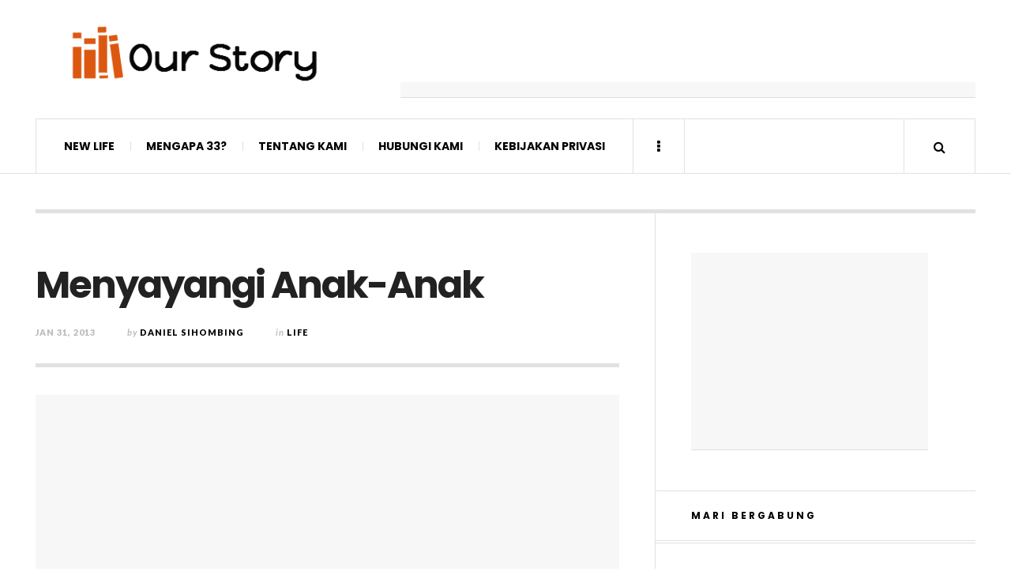

--- FILE ---
content_type: text/html; charset=UTF-8
request_url: http://www.danielnugroho.com/life/menyayangi-anak-anak/
body_size: 22655
content:

<!DOCTYPE html>
<html lang="en-US">
<head>
	<meta charset="UTF-8" />
	<meta name="viewport" content="width=device-width, initial-scale=1" />
    <link rel="pingback" href="" />
    <meta name='robots' content='index, follow, max-image-preview:large, max-snippet:-1, max-video-preview:-1' />

	<!-- This site is optimized with the Yoast SEO plugin v23.0 - https://yoast.com/wordpress/plugins/seo/ -->
	<title>Menyayangi Anak-Anak | Cerita Sekolah Minggu</title>
	<meta name="description" content="Allah mengasihi anak-anak, Mama mengajarkan saya untuk menyayangi anak-anak yang tidak beruntung, pelajaran dari seorang sahabat, pentingnya menyayangi anak" />
	<link rel="canonical" href="https://www.danielnugroho.com/life/menyayangi-anak-anak/" />
	<meta property="og:locale" content="en_US" />
	<meta property="og:type" content="article" />
	<meta property="og:title" content="Menyayangi Anak-Anak | Cerita Sekolah Minggu" />
	<meta property="og:description" content="Allah mengasihi anak-anak, Mama mengajarkan saya untuk menyayangi anak-anak yang tidak beruntung, pelajaran dari seorang sahabat, pentingnya menyayangi anak" />
	<meta property="og:url" content="https://www.danielnugroho.com/life/menyayangi-anak-anak/" />
	<meta property="og:site_name" content="Our Story in God" />
	<meta property="article:published_time" content="2013-01-31T13:14:00+00:00" />
	<meta property="article:modified_time" content="2014-02-22T01:33:20+00:00" />
	<meta property="og:image" content="https://www.danielnugroho.com/wp-content/uploads/2013/01/menyayangi-anak.jpg" />
	<meta property="og:image:width" content="525" />
	<meta property="og:image:height" content="350" />
	<meta property="og:image:type" content="image/jpeg" />
	<meta name="author" content="Daniel Sihombing" />
	<meta name="twitter:card" content="summary_large_image" />
	<meta name="twitter:creator" content="@dece_daniel" />
	<meta name="twitter:site" content="@dan_nug" />
	<meta name="twitter:label1" content="Written by" />
	<meta name="twitter:data1" content="Daniel Sihombing" />
	<meta name="twitter:label2" content="Est. reading time" />
	<meta name="twitter:data2" content="3 minutes" />
	<script type="application/ld+json" class="yoast-schema-graph">{"@context":"https://schema.org","@graph":[{"@type":"WebPage","@id":"https://www.danielnugroho.com/life/menyayangi-anak-anak/","url":"https://www.danielnugroho.com/life/menyayangi-anak-anak/","name":"Menyayangi Anak-Anak | Cerita Sekolah Minggu","isPartOf":{"@id":"https://www.danielnugroho.com/#website"},"primaryImageOfPage":{"@id":"https://www.danielnugroho.com/life/menyayangi-anak-anak/#primaryimage"},"image":{"@id":"https://www.danielnugroho.com/life/menyayangi-anak-anak/#primaryimage"},"thumbnailUrl":"http://www.danielnugroho.com/wp-content/uploads/2013/01/menyayangi-anak.jpg","datePublished":"2013-01-31T13:14:00+00:00","dateModified":"2014-02-22T01:33:20+00:00","author":{"@id":"https://www.danielnugroho.com/#/schema/person/e6dada23297bdb5ef623be06f23d6fe9"},"description":"Allah mengasihi anak-anak, Mama mengajarkan saya untuk menyayangi anak-anak yang tidak beruntung, pelajaran dari seorang sahabat, pentingnya menyayangi anak","breadcrumb":{"@id":"https://www.danielnugroho.com/life/menyayangi-anak-anak/#breadcrumb"},"inLanguage":"en-US","potentialAction":[{"@type":"ReadAction","target":["https://www.danielnugroho.com/life/menyayangi-anak-anak/"]}]},{"@type":"ImageObject","inLanguage":"en-US","@id":"https://www.danielnugroho.com/life/menyayangi-anak-anak/#primaryimage","url":"http://www.danielnugroho.com/wp-content/uploads/2013/01/menyayangi-anak.jpg","contentUrl":"http://www.danielnugroho.com/wp-content/uploads/2013/01/menyayangi-anak.jpg","width":525,"height":350,"caption":"Menyayangi anak"},{"@type":"BreadcrumbList","@id":"https://www.danielnugroho.com/life/menyayangi-anak-anak/#breadcrumb","itemListElement":[{"@type":"ListItem","position":1,"name":"Home","item":"https://www.danielnugroho.com/"},{"@type":"ListItem","position":2,"name":"Menyayangi Anak-Anak"}]},{"@type":"WebSite","@id":"https://www.danielnugroho.com/#website","url":"https://www.danielnugroho.com/","name":"Our Story in God","description":"Website Artikel Kristen, kesaksian hidup pemuda Kristen, Belajar Sains dan Bisnis","potentialAction":[{"@type":"SearchAction","target":{"@type":"EntryPoint","urlTemplate":"https://www.danielnugroho.com/?s={search_term_string}"},"query-input":"required name=search_term_string"}],"inLanguage":"en-US"},{"@type":"Person","@id":"https://www.danielnugroho.com/#/schema/person/e6dada23297bdb5ef623be06f23d6fe9","name":"Daniel Sihombing","description":"Power System Stability Analyst. Renewable Energy. Loves teaching, listening stories, blogging, and reading books.","sameAs":["https://x.com/dece_daniel"],"url":"http://www.danielnugroho.com/author/danielchristian/"}]}</script>
	<!-- / Yoast SEO plugin. -->


<link rel='dns-prefetch' href='//stats.wp.com' />
<link rel='dns-prefetch' href='//fonts.googleapis.com' />
<link rel="alternate" type="application/rss+xml" title="Our Story in God &raquo; Feed" href="http://www.danielnugroho.com/feed/" />
<link rel="alternate" type="application/rss+xml" title="Our Story in God &raquo; Comments Feed" href="http://www.danielnugroho.com/comments/feed/" />
<link rel="alternate" type="application/rss+xml" title="Our Story in God &raquo; Menyayangi Anak-Anak Comments Feed" href="http://www.danielnugroho.com/life/menyayangi-anak-anak/feed/" />
<script type="5fcef1924a033665761c1f1f-text/javascript">
/* <![CDATA[ */
window._wpemojiSettings = {"baseUrl":"https:\/\/s.w.org\/images\/core\/emoji\/15.0.3\/72x72\/","ext":".png","svgUrl":"https:\/\/s.w.org\/images\/core\/emoji\/15.0.3\/svg\/","svgExt":".svg","source":{"concatemoji":"http:\/\/www.danielnugroho.com\/wp-includes\/js\/wp-emoji-release.min.js?ver=6.5.7"}};
/*! This file is auto-generated */
!function(i,n){var o,s,e;function c(e){try{var t={supportTests:e,timestamp:(new Date).valueOf()};sessionStorage.setItem(o,JSON.stringify(t))}catch(e){}}function p(e,t,n){e.clearRect(0,0,e.canvas.width,e.canvas.height),e.fillText(t,0,0);var t=new Uint32Array(e.getImageData(0,0,e.canvas.width,e.canvas.height).data),r=(e.clearRect(0,0,e.canvas.width,e.canvas.height),e.fillText(n,0,0),new Uint32Array(e.getImageData(0,0,e.canvas.width,e.canvas.height).data));return t.every(function(e,t){return e===r[t]})}function u(e,t,n){switch(t){case"flag":return n(e,"\ud83c\udff3\ufe0f\u200d\u26a7\ufe0f","\ud83c\udff3\ufe0f\u200b\u26a7\ufe0f")?!1:!n(e,"\ud83c\uddfa\ud83c\uddf3","\ud83c\uddfa\u200b\ud83c\uddf3")&&!n(e,"\ud83c\udff4\udb40\udc67\udb40\udc62\udb40\udc65\udb40\udc6e\udb40\udc67\udb40\udc7f","\ud83c\udff4\u200b\udb40\udc67\u200b\udb40\udc62\u200b\udb40\udc65\u200b\udb40\udc6e\u200b\udb40\udc67\u200b\udb40\udc7f");case"emoji":return!n(e,"\ud83d\udc26\u200d\u2b1b","\ud83d\udc26\u200b\u2b1b")}return!1}function f(e,t,n){var r="undefined"!=typeof WorkerGlobalScope&&self instanceof WorkerGlobalScope?new OffscreenCanvas(300,150):i.createElement("canvas"),a=r.getContext("2d",{willReadFrequently:!0}),o=(a.textBaseline="top",a.font="600 32px Arial",{});return e.forEach(function(e){o[e]=t(a,e,n)}),o}function t(e){var t=i.createElement("script");t.src=e,t.defer=!0,i.head.appendChild(t)}"undefined"!=typeof Promise&&(o="wpEmojiSettingsSupports",s=["flag","emoji"],n.supports={everything:!0,everythingExceptFlag:!0},e=new Promise(function(e){i.addEventListener("DOMContentLoaded",e,{once:!0})}),new Promise(function(t){var n=function(){try{var e=JSON.parse(sessionStorage.getItem(o));if("object"==typeof e&&"number"==typeof e.timestamp&&(new Date).valueOf()<e.timestamp+604800&&"object"==typeof e.supportTests)return e.supportTests}catch(e){}return null}();if(!n){if("undefined"!=typeof Worker&&"undefined"!=typeof OffscreenCanvas&&"undefined"!=typeof URL&&URL.createObjectURL&&"undefined"!=typeof Blob)try{var e="postMessage("+f.toString()+"("+[JSON.stringify(s),u.toString(),p.toString()].join(",")+"));",r=new Blob([e],{type:"text/javascript"}),a=new Worker(URL.createObjectURL(r),{name:"wpTestEmojiSupports"});return void(a.onmessage=function(e){c(n=e.data),a.terminate(),t(n)})}catch(e){}c(n=f(s,u,p))}t(n)}).then(function(e){for(var t in e)n.supports[t]=e[t],n.supports.everything=n.supports.everything&&n.supports[t],"flag"!==t&&(n.supports.everythingExceptFlag=n.supports.everythingExceptFlag&&n.supports[t]);n.supports.everythingExceptFlag=n.supports.everythingExceptFlag&&!n.supports.flag,n.DOMReady=!1,n.readyCallback=function(){n.DOMReady=!0}}).then(function(){return e}).then(function(){var e;n.supports.everything||(n.readyCallback(),(e=n.source||{}).concatemoji?t(e.concatemoji):e.wpemoji&&e.twemoji&&(t(e.twemoji),t(e.wpemoji)))}))}((window,document),window._wpemojiSettings);
/* ]]> */
</script>
<style id='wp-emoji-styles-inline-css' type='text/css'>

	img.wp-smiley, img.emoji {
		display: inline !important;
		border: none !important;
		box-shadow: none !important;
		height: 1em !important;
		width: 1em !important;
		margin: 0 0.07em !important;
		vertical-align: -0.1em !important;
		background: none !important;
		padding: 0 !important;
	}
</style>
<link rel='stylesheet' id='wp-block-library-css' href='http://www.danielnugroho.com/wp-includes/css/dist/block-library/style.min.css?ver=6.5.7' type='text/css' media='all' />
<link rel='stylesheet' id='mediaelement-css' href='http://www.danielnugroho.com/wp-includes/js/mediaelement/mediaelementplayer-legacy.min.css?ver=4.2.17' type='text/css' media='all' />
<link rel='stylesheet' id='wp-mediaelement-css' href='http://www.danielnugroho.com/wp-includes/js/mediaelement/wp-mediaelement.min.css?ver=6.5.7' type='text/css' media='all' />
<style id='jetpack-sharing-buttons-style-inline-css' type='text/css'>
.jetpack-sharing-buttons__services-list{display:flex;flex-direction:row;flex-wrap:wrap;gap:0;list-style-type:none;margin:5px;padding:0}.jetpack-sharing-buttons__services-list.has-small-icon-size{font-size:12px}.jetpack-sharing-buttons__services-list.has-normal-icon-size{font-size:16px}.jetpack-sharing-buttons__services-list.has-large-icon-size{font-size:24px}.jetpack-sharing-buttons__services-list.has-huge-icon-size{font-size:36px}@media print{.jetpack-sharing-buttons__services-list{display:none!important}}.editor-styles-wrapper .wp-block-jetpack-sharing-buttons{gap:0;padding-inline-start:0}ul.jetpack-sharing-buttons__services-list.has-background{padding:1.25em 2.375em}
</style>
<style id='classic-theme-styles-inline-css' type='text/css'>
/*! This file is auto-generated */
.wp-block-button__link{color:#fff;background-color:#32373c;border-radius:9999px;box-shadow:none;text-decoration:none;padding:calc(.667em + 2px) calc(1.333em + 2px);font-size:1.125em}.wp-block-file__button{background:#32373c;color:#fff;text-decoration:none}
</style>
<style id='global-styles-inline-css' type='text/css'>
body{--wp--preset--color--black: #000000;--wp--preset--color--cyan-bluish-gray: #abb8c3;--wp--preset--color--white: #ffffff;--wp--preset--color--pale-pink: #f78da7;--wp--preset--color--vivid-red: #cf2e2e;--wp--preset--color--luminous-vivid-orange: #ff6900;--wp--preset--color--luminous-vivid-amber: #fcb900;--wp--preset--color--light-green-cyan: #7bdcb5;--wp--preset--color--vivid-green-cyan: #00d084;--wp--preset--color--pale-cyan-blue: #8ed1fc;--wp--preset--color--vivid-cyan-blue: #0693e3;--wp--preset--color--vivid-purple: #9b51e0;--wp--preset--gradient--vivid-cyan-blue-to-vivid-purple: linear-gradient(135deg,rgba(6,147,227,1) 0%,rgb(155,81,224) 100%);--wp--preset--gradient--light-green-cyan-to-vivid-green-cyan: linear-gradient(135deg,rgb(122,220,180) 0%,rgb(0,208,130) 100%);--wp--preset--gradient--luminous-vivid-amber-to-luminous-vivid-orange: linear-gradient(135deg,rgba(252,185,0,1) 0%,rgba(255,105,0,1) 100%);--wp--preset--gradient--luminous-vivid-orange-to-vivid-red: linear-gradient(135deg,rgba(255,105,0,1) 0%,rgb(207,46,46) 100%);--wp--preset--gradient--very-light-gray-to-cyan-bluish-gray: linear-gradient(135deg,rgb(238,238,238) 0%,rgb(169,184,195) 100%);--wp--preset--gradient--cool-to-warm-spectrum: linear-gradient(135deg,rgb(74,234,220) 0%,rgb(151,120,209) 20%,rgb(207,42,186) 40%,rgb(238,44,130) 60%,rgb(251,105,98) 80%,rgb(254,248,76) 100%);--wp--preset--gradient--blush-light-purple: linear-gradient(135deg,rgb(255,206,236) 0%,rgb(152,150,240) 100%);--wp--preset--gradient--blush-bordeaux: linear-gradient(135deg,rgb(254,205,165) 0%,rgb(254,45,45) 50%,rgb(107,0,62) 100%);--wp--preset--gradient--luminous-dusk: linear-gradient(135deg,rgb(255,203,112) 0%,rgb(199,81,192) 50%,rgb(65,88,208) 100%);--wp--preset--gradient--pale-ocean: linear-gradient(135deg,rgb(255,245,203) 0%,rgb(182,227,212) 50%,rgb(51,167,181) 100%);--wp--preset--gradient--electric-grass: linear-gradient(135deg,rgb(202,248,128) 0%,rgb(113,206,126) 100%);--wp--preset--gradient--midnight: linear-gradient(135deg,rgb(2,3,129) 0%,rgb(40,116,252) 100%);--wp--preset--font-size--small: 13px;--wp--preset--font-size--medium: 20px;--wp--preset--font-size--large: 36px;--wp--preset--font-size--x-large: 42px;--wp--preset--spacing--20: 0.44rem;--wp--preset--spacing--30: 0.67rem;--wp--preset--spacing--40: 1rem;--wp--preset--spacing--50: 1.5rem;--wp--preset--spacing--60: 2.25rem;--wp--preset--spacing--70: 3.38rem;--wp--preset--spacing--80: 5.06rem;--wp--preset--shadow--natural: 6px 6px 9px rgba(0, 0, 0, 0.2);--wp--preset--shadow--deep: 12px 12px 50px rgba(0, 0, 0, 0.4);--wp--preset--shadow--sharp: 6px 6px 0px rgba(0, 0, 0, 0.2);--wp--preset--shadow--outlined: 6px 6px 0px -3px rgba(255, 255, 255, 1), 6px 6px rgba(0, 0, 0, 1);--wp--preset--shadow--crisp: 6px 6px 0px rgba(0, 0, 0, 1);}:where(.is-layout-flex){gap: 0.5em;}:where(.is-layout-grid){gap: 0.5em;}body .is-layout-flex{display: flex;}body .is-layout-flex{flex-wrap: wrap;align-items: center;}body .is-layout-flex > *{margin: 0;}body .is-layout-grid{display: grid;}body .is-layout-grid > *{margin: 0;}:where(.wp-block-columns.is-layout-flex){gap: 2em;}:where(.wp-block-columns.is-layout-grid){gap: 2em;}:where(.wp-block-post-template.is-layout-flex){gap: 1.25em;}:where(.wp-block-post-template.is-layout-grid){gap: 1.25em;}.has-black-color{color: var(--wp--preset--color--black) !important;}.has-cyan-bluish-gray-color{color: var(--wp--preset--color--cyan-bluish-gray) !important;}.has-white-color{color: var(--wp--preset--color--white) !important;}.has-pale-pink-color{color: var(--wp--preset--color--pale-pink) !important;}.has-vivid-red-color{color: var(--wp--preset--color--vivid-red) !important;}.has-luminous-vivid-orange-color{color: var(--wp--preset--color--luminous-vivid-orange) !important;}.has-luminous-vivid-amber-color{color: var(--wp--preset--color--luminous-vivid-amber) !important;}.has-light-green-cyan-color{color: var(--wp--preset--color--light-green-cyan) !important;}.has-vivid-green-cyan-color{color: var(--wp--preset--color--vivid-green-cyan) !important;}.has-pale-cyan-blue-color{color: var(--wp--preset--color--pale-cyan-blue) !important;}.has-vivid-cyan-blue-color{color: var(--wp--preset--color--vivid-cyan-blue) !important;}.has-vivid-purple-color{color: var(--wp--preset--color--vivid-purple) !important;}.has-black-background-color{background-color: var(--wp--preset--color--black) !important;}.has-cyan-bluish-gray-background-color{background-color: var(--wp--preset--color--cyan-bluish-gray) !important;}.has-white-background-color{background-color: var(--wp--preset--color--white) !important;}.has-pale-pink-background-color{background-color: var(--wp--preset--color--pale-pink) !important;}.has-vivid-red-background-color{background-color: var(--wp--preset--color--vivid-red) !important;}.has-luminous-vivid-orange-background-color{background-color: var(--wp--preset--color--luminous-vivid-orange) !important;}.has-luminous-vivid-amber-background-color{background-color: var(--wp--preset--color--luminous-vivid-amber) !important;}.has-light-green-cyan-background-color{background-color: var(--wp--preset--color--light-green-cyan) !important;}.has-vivid-green-cyan-background-color{background-color: var(--wp--preset--color--vivid-green-cyan) !important;}.has-pale-cyan-blue-background-color{background-color: var(--wp--preset--color--pale-cyan-blue) !important;}.has-vivid-cyan-blue-background-color{background-color: var(--wp--preset--color--vivid-cyan-blue) !important;}.has-vivid-purple-background-color{background-color: var(--wp--preset--color--vivid-purple) !important;}.has-black-border-color{border-color: var(--wp--preset--color--black) !important;}.has-cyan-bluish-gray-border-color{border-color: var(--wp--preset--color--cyan-bluish-gray) !important;}.has-white-border-color{border-color: var(--wp--preset--color--white) !important;}.has-pale-pink-border-color{border-color: var(--wp--preset--color--pale-pink) !important;}.has-vivid-red-border-color{border-color: var(--wp--preset--color--vivid-red) !important;}.has-luminous-vivid-orange-border-color{border-color: var(--wp--preset--color--luminous-vivid-orange) !important;}.has-luminous-vivid-amber-border-color{border-color: var(--wp--preset--color--luminous-vivid-amber) !important;}.has-light-green-cyan-border-color{border-color: var(--wp--preset--color--light-green-cyan) !important;}.has-vivid-green-cyan-border-color{border-color: var(--wp--preset--color--vivid-green-cyan) !important;}.has-pale-cyan-blue-border-color{border-color: var(--wp--preset--color--pale-cyan-blue) !important;}.has-vivid-cyan-blue-border-color{border-color: var(--wp--preset--color--vivid-cyan-blue) !important;}.has-vivid-purple-border-color{border-color: var(--wp--preset--color--vivid-purple) !important;}.has-vivid-cyan-blue-to-vivid-purple-gradient-background{background: var(--wp--preset--gradient--vivid-cyan-blue-to-vivid-purple) !important;}.has-light-green-cyan-to-vivid-green-cyan-gradient-background{background: var(--wp--preset--gradient--light-green-cyan-to-vivid-green-cyan) !important;}.has-luminous-vivid-amber-to-luminous-vivid-orange-gradient-background{background: var(--wp--preset--gradient--luminous-vivid-amber-to-luminous-vivid-orange) !important;}.has-luminous-vivid-orange-to-vivid-red-gradient-background{background: var(--wp--preset--gradient--luminous-vivid-orange-to-vivid-red) !important;}.has-very-light-gray-to-cyan-bluish-gray-gradient-background{background: var(--wp--preset--gradient--very-light-gray-to-cyan-bluish-gray) !important;}.has-cool-to-warm-spectrum-gradient-background{background: var(--wp--preset--gradient--cool-to-warm-spectrum) !important;}.has-blush-light-purple-gradient-background{background: var(--wp--preset--gradient--blush-light-purple) !important;}.has-blush-bordeaux-gradient-background{background: var(--wp--preset--gradient--blush-bordeaux) !important;}.has-luminous-dusk-gradient-background{background: var(--wp--preset--gradient--luminous-dusk) !important;}.has-pale-ocean-gradient-background{background: var(--wp--preset--gradient--pale-ocean) !important;}.has-electric-grass-gradient-background{background: var(--wp--preset--gradient--electric-grass) !important;}.has-midnight-gradient-background{background: var(--wp--preset--gradient--midnight) !important;}.has-small-font-size{font-size: var(--wp--preset--font-size--small) !important;}.has-medium-font-size{font-size: var(--wp--preset--font-size--medium) !important;}.has-large-font-size{font-size: var(--wp--preset--font-size--large) !important;}.has-x-large-font-size{font-size: var(--wp--preset--font-size--x-large) !important;}
.wp-block-navigation a:where(:not(.wp-element-button)){color: inherit;}
:where(.wp-block-post-template.is-layout-flex){gap: 1.25em;}:where(.wp-block-post-template.is-layout-grid){gap: 1.25em;}
:where(.wp-block-columns.is-layout-flex){gap: 2em;}:where(.wp-block-columns.is-layout-grid){gap: 2em;}
.wp-block-pullquote{font-size: 1.5em;line-height: 1.6;}
</style>
<link rel='stylesheet' id='nss-cptui-css-css' href='http://www.danielnugroho.com/wp-content/plugins/notso-shortcode/js/custom-post-type/cptui-css.css?ver=1.0' type='text/css' media='all' />
<link rel='stylesheet' id='nss-shortcodes-css-css' href='http://www.danielnugroho.com/wp-content/plugins/notso-shortcode/css/shortcodes.css?ver=1.0' type='text/css' media='all' />
<link rel='stylesheet' id='nss-slider-css-css' href='http://www.danielnugroho.com/wp-content/plugins/notso-shortcode/js/slideshow/slideshow.css?ver=1.0' type='text/css' media='all' />
<link rel='stylesheet' id='orgseries-default-css-css' href='http://www.danielnugroho.com/wp-content/plugins/organize-series/orgSeries.css?ver=6.5.7' type='text/css' media='all' />
<link rel='stylesheet' id='ac_style-css' href='http://www.danielnugroho.com/wp-content/themes/justwrite/style.css?ver=2.0.3.6' type='text/css' media='all' />
<link rel='stylesheet' id='ac_icons-css' href='http://www.danielnugroho.com/wp-content/themes/justwrite/assets/icons/css/font-awesome.min.css?ver=4.7.0' type='text/css' media='all' />
<link rel='stylesheet' id='ac_webfonts_style5-css' href='//fonts.googleapis.com/css?family=Poppins%3A400%2C500%2C700%7CLato%3A400%2C700%2C900%2C400italic%2C700italic' type='text/css' media='all' />
<link rel='stylesheet' id='ac_webfonts_selected-style5-css' href='http://www.danielnugroho.com/wp-content/themes/justwrite/assets/css/font-style5.css' type='text/css' media='all' />
<link rel='stylesheet' id='social-logos-css' href='http://www.danielnugroho.com/wp-content/plugins/jetpack/_inc/social-logos/social-logos.min.css?ver=13.6.1' type='text/css' media='all' />
<link rel='stylesheet' id='jetpack_css-css' href='http://www.danielnugroho.com/wp-content/plugins/jetpack/css/jetpack.css?ver=13.6.1' type='text/css' media='all' />
<script type="5fcef1924a033665761c1f1f-text/javascript" src="http://www.danielnugroho.com/wp-includes/js/jquery/jquery.min.js?ver=3.7.1" id="jquery-core-js"></script>
<script type="5fcef1924a033665761c1f1f-text/javascript" src="http://www.danielnugroho.com/wp-includes/js/jquery/jquery-migrate.min.js?ver=3.4.1" id="jquery-migrate-js"></script>
<script type="5fcef1924a033665761c1f1f-text/javascript" src="http://www.danielnugroho.com/wp-content/plugins/notso-shortcode/js/slideshow/slideshow.js?ver=1.0" id="nss-slider-js-js"></script>
<script type="5fcef1924a033665761c1f1f-text/javascript" src="http://www.danielnugroho.com/wp-content/themes/justwrite/assets/js/html5.js?ver=3.7.0" id="ac_js_html5-js"></script>
<link rel="https://api.w.org/" href="http://www.danielnugroho.com/wp-json/" /><link rel="alternate" type="application/json" href="http://www.danielnugroho.com/wp-json/wp/v2/posts/235" /><link rel="EditURI" type="application/rsd+xml" title="RSD" href="http://www.danielnugroho.com/xmlrpc.php?rsd" />
<meta name="generator" content="WordPress 6.5.7" />
<link rel='shortlink' href='https://wp.me/p3T47x-3N' />
<link rel="alternate" type="application/json+oembed" href="http://www.danielnugroho.com/wp-json/oembed/1.0/embed?url=http%3A%2F%2Fwww.danielnugroho.com%2Flife%2Fmenyayangi-anak-anak%2F" />
<link rel="alternate" type="text/xml+oembed" href="http://www.danielnugroho.com/wp-json/oembed/1.0/embed?url=http%3A%2F%2Fwww.danielnugroho.com%2Flife%2Fmenyayangi-anak-anak%2F&#038;format=xml" />
<script async src="//pagead2.googlesyndication.com/pagead/js/adsbygoogle.js" type="5fcef1924a033665761c1f1f-text/javascript"></script>
<script type="5fcef1924a033665761c1f1f-text/javascript">
  (adsbygoogle = window.adsbygoogle || []).push({
    google_ad_client: "ca-pub-3072995194044429",
    enable_page_level_ads: true
  });
</script><script type='text/javascript' data-cfasync='false'>var _mmunch = {'front': false, 'page': false, 'post': false, 'category': false, 'author': false, 'search': false, 'attachment': false, 'tag': false};_mmunch['post'] = true; _mmunch['postData'] = {"ID":235,"post_name":"menyayangi-anak-anak","post_title":"Menyayangi Anak-Anak","post_type":"post","post_author":"2","post_status":"publish"}; _mmunch['postCategories'] = [{"term_id":82,"name":"life","slug":"life","term_group":0,"term_taxonomy_id":82,"taxonomy":"category","description":"","parent":0,"count":569,"filter":"raw","term_order":"0","cat_ID":82,"category_count":569,"category_description":"","cat_name":"life","category_nicename":"life","category_parent":0}]; _mmunch['postTags'] = [{"term_id":5,"name":"Bandung Bersenandung","slug":"bandung-bersenandung","term_group":0,"term_taxonomy_id":5,"taxonomy":"post_tag","description":"","parent":0,"count":146,"filter":"raw","term_order":"0"},{"term_id":7,"name":"Sekolah Minggu","slug":"sekolah-minggu","term_group":0,"term_taxonomy_id":7,"taxonomy":"post_tag","description":"","parent":0,"count":20,"filter":"raw","term_order":"0"},{"term_id":36,"name":"Pelayanan","slug":"pelayanan","term_group":0,"term_taxonomy_id":36,"taxonomy":"post_tag","description":"","parent":0,"count":64,"filter":"raw","term_order":"0"}]; _mmunch['postAuthor'] = {"name":"Daniel Sihombing","ID":2};</script><script data-cfasync="false" src="//a.mailmunch.co/app/v1/site.js" id="mailmunch-script" data-plugin="mc_mm" data-mailmunch-site-id="206544" async></script><script type="5fcef1924a033665761c1f1f-text/javascript">
jQuery(document).ready(function(){
//Switch the "Open" and "Close" state per click then slide up/down (depending on open/close state)
jQuery(".wp_accordian_title").click(function(){
jQuery(this).toggleClass("active").next().slideToggle("fast");
return false;
});
});
</script>
<script type="5fcef1924a033665761c1f1f-text/javascript">//<![CDATA[
  function external_links_in_new_windows_loop() {
    if (!document.links) {
      document.links = document.getElementsByTagName('a');
    }
    var change_link = false;
    var force = '';
    var ignore = '';

    for (var t=0; t<document.links.length; t++) {
      var all_links = document.links[t];
      change_link = false;
      
      if(document.links[t].hasAttribute('onClick') == false) {
        // forced if the address starts with http (or also https), but does not link to the current domain
        if(all_links.href.search(/^http/) != -1 && all_links.href.search('www.danielnugroho.com') == -1 && all_links.href.search(/^#/) == -1) {
          // console.log('Changed ' + all_links.href);
          change_link = true;
        }
          
        if(force != '' && all_links.href.search(force) != -1) {
          // forced
          // console.log('force ' + all_links.href);
          change_link = true;
        }
        
        if(ignore != '' && all_links.href.search(ignore) != -1) {
          // console.log('ignore ' + all_links.href);
          // ignored
          change_link = false;
        }

        if(change_link == true) {
          // console.log('Changed ' + all_links.href);
          document.links[t].setAttribute('onClick', 'javascript:window.open(\'' + all_links.href.replace(/'/g, '') + '\', \'_blank\', \'noopener\'); return false;');
          document.links[t].removeAttribute('target');
        }
      }
    }
  }
  
  // Load
  function external_links_in_new_windows_load(func)
  {  
    var oldonload = window.onload;
    if (typeof window.onload != 'function'){
      window.onload = func;
    } else {
      window.onload = function(){
        oldonload();
        func();
      }
    }
  }

  external_links_in_new_windows_load(external_links_in_new_windows_loop);
  //]]></script>

<script type="5fcef1924a033665761c1f1f-text/javascript">
/******************************************************************************
***   COPY PROTECTED BY http://chetangole.com/blog/wp-copyprotect/   version 3.1.0 ****
******************************************************************************/
function disableSelection(target){
if (typeof target.onselectstart!="undefined") //For IE 
	target.onselectstart=function(){return false}
else if (typeof target.style.MozUserSelect!="undefined") //For Firefox
	target.style.MozUserSelect="none"
else //All other route (For Opera)
	target.onmousedown=function(){return false}
target.style.cursor = "default"
}
</script>
	<style>img#wpstats{display:none}</style>
		      <!-- Customizer - Saved Styles-->
      <style type="text/css">
		.header-wrap{background-color:#ffffff;}body, .menu-main > li > a, .menu-wrap a.search-button, .menu-wrap a.browse-more, .comments-number, .comments-number:visited, .post-template-1 p, .single-template-1 .single-content, .post-template-1 .details .detail a, .single-template-1 .details .detail a, .post-template-1 .details .detail a:visited, .back-to-top:hover, .footer-credits .copyright, .close-browse-by:hover, .tagcloud a:hover, .post-navigation a.next-post:hover, .post-navigation a.prev-post:hover, .comment-main .vcard .fn, .comment-main .vcard a.comment-edit-link:hover, .menu-wrap .search-field, .content-wrap #review-statistics .review-wrap-up .review-wu-right ul li, .content-wrap #review-statistics .review-wu-bars h3, .content-wrap .review-wu-bars span, .content-wrap #review-statistics .review-wrap-up .cwpr-review-top .cwp-item-category a{color:#020202;}.logo .description{color:#020202;}				
			</style><!-- END Customizer - Saved Styles -->
	</head>

<body class="post-template-default single single-post postid-235 single-format-standard">

<header id="main-header" class="header-wrap">

<div class="wrap">

	<div class="top logo-image clearfix">
    
    	<div class="logo logo-image">
        	<a href="http://www.danielnugroho.com" title="Our Story in God" class="logo-contents logo-image"><img src="https://www.danielnugroho.com/wp-content/uploads/Our-Story-In-God-logo-e1417170010294.gif" alt="Our Story in God" /></a>
                    </div><!-- END .logo -->
        
                <div class="advertising728">
        	<script async src="//pagead2.googlesyndication.com/pagead/js/adsbygoogle.js" type="5fcef1924a033665761c1f1f-text/javascript"></script><!-- dannug-leaderboard --><ins class="adsbygoogle" style="width:728px;height:90px;margin:auto" data-ad-client="ca-pub-3072995194044429" data-ad-slot="3412957997"></ins><script type="5fcef1924a033665761c1f1f-text/javascript">(adsbygoogle = window.adsbygoogle || []).push({});</script>        </div><!-- END .advertising728 -->
                
    </div><!-- END .top -->
    
    
    <nav class="menu-wrap" role="navigation">
		<ul class="menu-main mobile-menu superfish"><li id="menu-item-1378" class="menu-item menu-item-type-post_type menu-item-object-page menu-item-1378"><a href="http://www.danielnugroho.com/accepting-jesus/">New Life</a></li>
<li id="menu-item-1506" class="menu-item menu-item-type-post_type menu-item-object-page menu-item-1506"><a href="http://www.danielnugroho.com/mengapa-33-renungan/">Mengapa 33?</a></li>
<li id="menu-item-1377" class="menu-item menu-item-type-post_type menu-item-object-page menu-item-1377"><a title="Tentang Kami" href="http://www.danielnugroho.com/about-us/">Tentang Kami</a></li>
<li id="menu-item-6066" class="menu-item menu-item-type-post_type menu-item-object-page menu-item-6066"><a title="Hubungi Kami" href="http://www.danielnugroho.com/kesaksian-dan-doa/">Hubungi Kami</a></li>
<li id="menu-item-10829" class="menu-item menu-item-type-post_type menu-item-object-page menu-item-10829"><a href="http://www.danielnugroho.com/kebijakan-privasi/">Kebijakan Privasi</a></li>
</ul>        
        <a href="#" class="mobile-menu-button"><i class="fa fa-navicon"></i> </a>
                        <a href="#" class="browse-more" id="browse-more"><i class="fa fa-ellipsis-v"></i> </a>
                        <a href="#" class="search-button"><i class="fa fa-search"></i> </a>
        <ul class="header-social-icons clearfix"><li><a href="https://twitter.com/dan_nug" class="social-btn left twitter"><i class="fa fa-twitter"></i> </a></li><li><a href="https://plus.google.com/u/0/+Danielnugroho" class="social-btn left google-plus"><i class="fa fa-google-plus"></i> </a></li><li><a href="http://www.danielnugroho.com/feed/" class="social-btn right rss"><i class="fa fa-rss"></i> </a></li></ul><!-- END .header-social-icons -->        
        
        
        <div class="search-wrap nobs">
        	<form role="search" id="header-search" method="get" class="search-form" action="http://www.danielnugroho.com/">
            	<input type="submit" class="search-submit" value="Search" />
            	<div class="field-wrap">
					<input type="search" class="search-field" placeholder="type your keywords ..." value="" name="s" title="Search for:" />
				</div>
			</form>
        </div><!-- END .search-wrap -->
        
    </nav><!-- END .menu-wrap -->
    
        
</div><!-- END .wrap -->
</header><!-- END .header-wrap -->


<div class="wrap" id="content-wrap">


<section class="container main-section clearfix">
	
    
<section class="mini-sidebar">
		<header class="browse-by-wrap clearfix">
    	<h2 class="browse-by-title">Browse By</h2>
        <a href="#" class="close-browse-by"><i class="fa fa-times"></i></a>
    </header><!-- END .browse-by -->
    
    	<aside class="side-box">
		<h3 class="sidebar-heading" id="mini-first-title">Tema Tulisan</h3>
		<nav class="sb-content clearfix">
        	<ul class="normal-list"><li class=""><a href="http://www.danielnugroho.com" title="Go Home">Main Page</a></li><li id="menu-item-9585" class="menu-item menu-item-type-taxonomy menu-item-object-category menu-item-9585"><a href="http://www.danielnugroho.com/category/faith/">faith</a></li>
<li id="menu-item-9584" class="menu-item menu-item-type-taxonomy menu-item-object-category current-post-ancestor current-menu-parent current-post-parent menu-item-9584"><a href="http://www.danielnugroho.com/category/life/">life</a></li>
<li id="menu-item-9586" class="menu-item menu-item-type-taxonomy menu-item-object-category menu-item-9586"><a href="http://www.danielnugroho.com/category/church/">church</a></li>
<li id="menu-item-9587" class="menu-item menu-item-type-taxonomy menu-item-object-category menu-item-9587"><a href="http://www.danielnugroho.com/category/family/">family</a></li>
<li id="menu-item-9588" class="menu-item menu-item-type-taxonomy menu-item-object-category menu-item-9588"><a href="http://www.danielnugroho.com/category/ministry/">ministry</a></li>
<li id="menu-item-9589" class="menu-item menu-item-type-taxonomy menu-item-object-category menu-item-9589"><a href="http://www.danielnugroho.com/category/bible/">bible</a></li>
<li id="menu-item-10633" class="menu-item menu-item-type-taxonomy menu-item-object-category menu-item-10633"><a href="http://www.danielnugroho.com/category/japan/">japan</a></li>
<li id="menu-item-10643" class="menu-item menu-item-type-taxonomy menu-item-object-category menu-item-10643"><a href="http://www.danielnugroho.com/category/love/">love</a></li>
<li id="menu-item-10634" class="menu-item menu-item-type-taxonomy menu-item-object-category menu-item-10634"><a href="http://www.danielnugroho.com/category/ourstory/">ourstory</a></li>
<li id="menu-item-10635" class="menu-item menu-item-type-taxonomy menu-item-object-category menu-item-10635"><a href="http://www.danielnugroho.com/category/science/">science</a></li>
<li id="menu-item-10636" class="menu-item menu-item-type-taxonomy menu-item-object-category menu-item-10636"><a href="http://www.danielnugroho.com/category/campus/">campus</a></li>
<li id="menu-item-10641" class="menu-item menu-item-type-taxonomy menu-item-object-category menu-item-10641"><a href="http://www.danielnugroho.com/category/blogging/">blogging</a></li>
<li id="menu-item-10642" class="menu-item menu-item-type-taxonomy menu-item-object-category menu-item-10642"><a href="http://www.danielnugroho.com/category/enterprise/">enterprise</a></li>
<li id="menu-item-10644" class="menu-item menu-item-type-taxonomy menu-item-object-category menu-item-10644"><a href="http://www.danielnugroho.com/category/song/">song</a></li>
</ul>		</nav><!-- END .sb-content -->
	</aside><!-- END .sidebox -->
        
         <aside class="side-box">
		<h3 class="sidebar-heading" id="mini-second-title">Sapaan Tahunan</h3>
		<nav class="sb-content clearfix">
			<ul class="normal-list"><li id="menu-item-10491" class="menu-item menu-item-type-post_type menu-item-object-post menu-item-10491"><a href="http://www.danielnugroho.com/ourstory/tepat-setahun-lalu/">Tepat Setahun Lalu</a></li>
<li id="menu-item-10492" class="menu-item menu-item-type-post_type menu-item-object-post menu-item-10492"><a href="http://www.danielnugroho.com/ourstory/ulang-tahun-yang-kedua/">Ulang Tahun yang Kedua</a></li>
<li id="menu-item-10493" class="menu-item menu-item-type-post_type menu-item-object-post menu-item-10493"><a href="http://www.danielnugroho.com/blogging/ulang-tahun-blog-yang-ketiga/">Ulang Tahun Blog yang Ketiga</a></li>
<li id="menu-item-10494" class="menu-item menu-item-type-post_type menu-item-object-post menu-item-10494"><a href="http://www.danielnugroho.com/blogging/ulang-tahun-yang-ke-4-terima-kasih-tuhan-yesus/">Ulang Tahun yang ke-4: Terima Kasih Tuhan Yesus</a></li>
<li id="menu-item-10495" class="menu-item menu-item-type-post_type menu-item-object-post menu-item-10495"><a href="http://www.danielnugroho.com/ourstory/ulang-tahun-ke-5-waktu-yang-tidak-dapat-kembali/">Ulang Tahun ke 5: Waktu yang Tidak Dapat Kembali</a></li>
</ul>		</nav><!-- END .sb-content -->
	</aside><!-- END .sidebox -->
            
	<aside class="side-box">
		<h3 class="sidebar-heading">Archives</h3>
		<nav class="sb-content clearfix">
			<ul class="normal-list">
					<li><a href='http://www.danielnugroho.com/2021/08/'>August 2021</a></li>
	<li><a href='http://www.danielnugroho.com/2021/05/'>May 2021</a></li>
	<li><a href='http://www.danielnugroho.com/2020/08/'>August 2020</a></li>
	<li><a href='http://www.danielnugroho.com/2020/06/'>June 2020</a></li>
	<li><a href='http://www.danielnugroho.com/2020/05/'>May 2020</a></li>
	<li><a href='http://www.danielnugroho.com/2020/04/'>April 2020</a></li>
	<li><a href='http://www.danielnugroho.com/2020/03/'>March 2020</a></li>
	<li><a href='http://www.danielnugroho.com/2020/01/'>January 2020</a></li>
	<li><a href='http://www.danielnugroho.com/2019/08/'>August 2019</a></li>
	<li><a href='http://www.danielnugroho.com/2019/05/'>May 2019</a></li>
	<li><a href='http://www.danielnugroho.com/2019/03/'>March 2019</a></li>
	<li><a href='http://www.danielnugroho.com/2019/02/'>February 2019</a></li>
			</ul>
		</nav><!-- END .sb-content -->
	</aside><!-- END .sidebox -->
    
    <div class="side-box larger">
    		<h3 class="sidebar-heading">Calendar</h3>
            <div class="sb-content clearfix">
            	<table id="wp-calendar" class="wp-calendar-table">
	<caption>January 2026</caption>
	<thead>
	<tr>
		<th scope="col" title="Monday">M</th>
		<th scope="col" title="Tuesday">T</th>
		<th scope="col" title="Wednesday">W</th>
		<th scope="col" title="Thursday">T</th>
		<th scope="col" title="Friday">F</th>
		<th scope="col" title="Saturday">S</th>
		<th scope="col" title="Sunday">S</th>
	</tr>
	</thead>
	<tbody>
	<tr>
		<td colspan="3" class="pad">&nbsp;</td><td>1</td><td>2</td><td>3</td><td>4</td>
	</tr>
	<tr>
		<td>5</td><td>6</td><td>7</td><td>8</td><td>9</td><td>10</td><td>11</td>
	</tr>
	<tr>
		<td>12</td><td>13</td><td>14</td><td>15</td><td>16</td><td>17</td><td>18</td>
	</tr>
	<tr>
		<td>19</td><td>20</td><td>21</td><td>22</td><td>23</td><td>24</td><td>25</td>
	</tr>
	<tr>
		<td>26</td><td>27</td><td>28</td><td>29</td><td id="today">30</td><td>31</td>
		<td class="pad" colspan="1">&nbsp;</td>
	</tr>
	</tbody>
	</table><nav aria-label="Previous and next months" class="wp-calendar-nav">
		<span class="wp-calendar-nav-prev"><a href="http://www.danielnugroho.com/2021/08/">&laquo; Aug</a></span>
		<span class="pad">&nbsp;</span>
		<span class="wp-calendar-nav-next">&nbsp;</span>
	</nav>		</div><!-- END .sb-content -->
	</div><!-- END .sidebox -->
    
    <div class="wrap-over-1600">
    	<!-- 
        	 If you want to add something in this sidebar please place your code bellow. 
        	 It will show up only when your screen resolution is above 1600 pixels.	
		-->
		
                
    </div><!-- END .wrap-over-1600 -->
    </section><!-- END .mini-sidebar -->

<div class="mini-sidebar-bg"></div>
    
    <div class="wrap-template-1 clearfix">
    
    <section class="content-wrap clearfix" role="main">
    	    	<section class="posts-wrap single-style-template-1 clearfix">
        
        
<article id="post-235" class="single-template-1 clearfix post-235 post type-post status-publish format-standard has-post-thumbnail hentry category-life tag-bandung-bersenandung tag-sekolah-minggu tag-pelayanan">
	<div class="post-content">
    	<h2 class="title">Menyayangi Anak-Anak</h2>        <header class="details clearfix">
        	        	<time class="detail left index-post-date" datetime="2013-01-31">Jan 31, 2013</time>			<span class="detail left index-post-author"><em>by</em> <a href="http://www.danielnugroho.com/author/danielchristian/">Daniel Sihombing</a></span>			<span class="detail left index-post-category"><em>in</em> <a href="http://www.danielnugroho.com/category/life/" title="View all posts in life" >life</a> </span>                    </header><!-- END .details -->
                
		<div class="single-content">
			<div class='mailmunch-forms-before-post' style='display: none !important;'></div><script async src="//pagead2.googlesyndication.com/pagead/js/adsbygoogle.js" type="5fcef1924a033665761c1f1f-text/javascript"></script><!-- dannug-responsive --><ins class="adsbygoogle" style="display:block;margin:auto;" data-ad-client="ca-pub-3072995194044429" data-ad-slot="3552558797"data-ad-format="auto"></ins><script type="5fcef1924a033665761c1f1f-text/javascript">(adsbygoogle = window.adsbygoogle || []).push({});</script><p style="text-align: justify;">Tulisan ini diilhami oleh pengalaman yang saya rasakan bersama dengan teman baik atau mungkin juga sahabat saya. Jadi sebelumnya, saya ucapkan beribu terima kasih kepada dirinya melalui tulisan ini karena telah mengingatkan saya akan pentingnya sebuah ketulusan untuk menyayangi anak-anak. Terima kasih buat kesempatan bisa merasakan pengalaman yang baik bersama dengan dirimu, Erika Mellina.</p>
<h2 style="text-align: left;">Belajar Menyayangi Anak-Anak</h2>
<p style="text-align: justify;">Hidup dekat dengan anak-anak sebenarnya sudah mendarah daging di dalam kehidupan saya. Mungkin juga dengan adik saya. Sejak kecil, mama sudah sering memberikan teladan tentang bagaimana menyayangi anak-anak, terkhusus bagi yang kurang beruntung. Jadi kisahnya dulu, mama sering memberikan makanan bagi anak-anak jalanan yang melintas di depan rumah. Saya ingat pernah ada suatu makanan (lupa, makanannya apa), ketika adik saya dan saya ingin memakannya, mama kemudian mengambilnya sedikit kemudian memberikan kepada anak-anak jalanan yang baru saja dipanggilnya. Wah, saya berpikir, &#8220;Mama kok gitu sih, orang anaknya mau makan, eh malah dikasih.&#8221;</p>
<p style="text-align: justify;"><span id="more-235"></span></p><div class="oBTuVbgT" style="clear:both;float:left;width:100%;margin:0 0 20px 0;"><script async src="//pagead2.googlesyndication.com/pagead/js/adsbygoogle.js" type="5fcef1924a033665761c1f1f-text/javascript"></script>
<ins class="adsbygoogle"
     style="display:block; text-align:center;"
     data-ad-format="fluid"
     data-ad-layout="in-article"
     data-ad-client="ca-pub-3072995194044429"
     data-ad-slot="7009327105"></ins>
<script type="5fcef1924a033665761c1f1f-text/javascript">
     (adsbygoogle = window.adsbygoogle || []).push({});
</script></div>
<div id="attachment_4840" style="width: 304px" class="wp-caption alignright"><a href="http://www.danielnugroho.com/wp-content/uploads/2013/01/menyayangi-anak.jpg"><img src="http://www.danielnugroho.com/wp-content/plugins/lazy-load/images/1x1.trans.gif" data-lazy-src="http://www.danielnugroho.com/wp-content/uploads/2013/01/menyayangi-anak.jpg" fetchpriority="high" decoding="async" aria-describedby="caption-attachment-4840" class=" wp-image-4840  " style="margin: 3px;" title="Menyayangi anak" alt="Menyayangi anak" width="294" height="196" srcset="http://www.danielnugroho.com/wp-content/uploads/2013/01/menyayangi-anak.jpg 525w, http://www.danielnugroho.com/wp-content/uploads/2013/01/menyayangi-anak-300x200.jpg 300w" sizes="(max-width: 294px) 100vw, 294px"><noscript><img fetchpriority="high" decoding="async" aria-describedby="caption-attachment-4840" class=" wp-image-4840  " style="margin: 3px;" title="Menyayangi anak" alt="Menyayangi anak" src="http://www.danielnugroho.com/wp-content/uploads/2013/01/menyayangi-anak.jpg" width="294" height="196" srcset="http://www.danielnugroho.com/wp-content/uploads/2013/01/menyayangi-anak.jpg 525w, http://www.danielnugroho.com/wp-content/uploads/2013/01/menyayangi-anak-300x200.jpg 300w" sizes="(max-width: 294px) 100vw, 294px" /></noscript></a><p id="caption-attachment-4840" class="wp-caption-text">Menyayangi anak</p></div>
<p style="text-align: justify;">Ada juga kisah ketika mama secara sengaja membeli makanan untuk kemudian diberikan kepada anak-anak kecil ketika kami sedang bepergian bersama. Dulu mungkin saya bingung mengapa mama melakukan hal itu, bukannya itu suatu pemborosan? Harusnya uang atau makanannya dapat dimakan, eh, malah diberikan kepada orang lain yang bahkan tidak kami kenal.</p>
<p style="text-align: justify;">Seiring berjalannya waktu, saya mengerti bahwa mama telah memberikan pelajaran yang begitu berharga di dalam kehidupan saya. Begitu juga dengan adik saya. Kami belajar untuk dapat menyayangi anak-anak. Menyayangi mereka, khususnya yang mungkin tidak seberuntung saya. Pengalaman-pengalaman yang membentuk saya menjadi pribadi yang &#8220;perhatian&#8221; kepada anak-anak, setidaknya itu yang dinilai oleh beberapa teman di dalam pelayanan Sekolah Minggu dahulu. Turut serta dalam pelayanan kepada anak-anak kecil juga adalah sebuah pengalaman yang tidak ternilai dalam kehidupan saya. Mengapa? Karena saya dapat belajar dinamika anak-anak. Jujur saya tidak pernah mengikuti pelatihan-pelatihan terkait menjadi guru sekolah minggu seperti yang seharusnya, namun Tuhan memampukan saya. Kemampuan yang saya sadari berasal dari pengalaman-pengalaman masa kecil bersama dengan mama saya. Terima kasih Mama!</p><div class="IoGp5843" style="clear:both;float:left;width:100%;margin:0 0 20px 0;"><script async src="//pagead2.googlesyndication.com/pagead/js/adsbygoogle.js" type="5fcef1924a033665761c1f1f-text/javascript"></script>
<ins class="adsbygoogle"
     style="display:block; text-align:center;"
     data-ad-format="fluid"
     data-ad-layout="in-article"
     data-ad-client="ca-pub-3072995194044429"
     data-ad-slot="7009327105"></ins>
<script type="5fcef1924a033665761c1f1f-text/javascript">
     (adsbygoogle = window.adsbygoogle || []).push({});
</script></div>
<p style="text-align: justify;">Lantas, cerita ini kemudian berlanjut dengan pengalaman saya beberapa hari terakhir ini. Tanggal 13 Januari 2013, sepulang dari gereja sore di GKI Maulana Yusuf, saya makan bersama dengan Erika dan Ervan. Singkat cerita, setelah memesan menu favorit Erika yaitu capcay, kami berbincang-bincang bersama sambil menunggu pesanan makanan datang. Saya duduk di depan Erika, dan Ervan di sebelah kiri saya. Tiba-tiba Erika memanggil seorang anak kecil, untuk bergabung bersama dengan kami. Saya terkejut malam itu. Bukan karena ada seorang anak kecil yang berpakaian kotor bergabung bersama dengan kami, melainkan karena apa yang Erika lakukan. Ia melakukan seperti ingatan saya akan mama di masa lampau. Belasan tahun lalu ketika ia menawarkan makan kepada anak-anak jalanan.</p>
<p style="text-align: justify;">Hati saya terenyuh sesaat. Hampir saya meneteskan air mata saat itu ketika Tuhan memberikan saya kesempatan terlontar ke masa lalu. Melihat apa yang dilakukan mama saya. Melihat apa yang dilakukan oleh Erika. Anak itu memilih menu nasi goreng, jujur saya lupa namanya, mungkin karena tidak begitu fokus di malam karena sedikit kelelahan. Kami kemudian saling bertukar jawab, bertanya mengenai kegiatan, sekolah, keluarga dan tempat tinggal anak itu. Erika sudah mengenal anak tersebut karena ia pernah datang ke Steak-Stack (tempat makan yang Erika kelola). Erika begitu hangat dan dekat dengan anak kecil, persis seperti apa yang pernah mama ajarkan dan teladani kepada adik saya dan saya.</p><div class='mailmunch-forms-in-post-middle' style='display: none !important;'></div>
<p style="text-align: justify;">Erika juga bercerita mengenai pelayanan kepada anak-anak yang ia tekuni selama ini. Benar, dia adalah Guru Sekolah Minggu di GKI Maulana Yusuf dan juga tergabung dalam Komisi Anak juga. Ia rela berkorban dan begitu menyayangi anak-anak. Ia juga perhatian dan tahu persis cara untuk memenangkan hati seorang anak, tanpa terkecuali. Dan yang terpenting, Erika tidak pandang bulu, tidak membeda-bedakan, mau orang kaya atau anak jalanan, Erika tetap menjadi kakak terbaik yang pernah saya temui di dunia ini.</p><div class="aeeJ3LE9" style="clear:both;float:left;width:100%;margin:0 0 20px 0;"><script async src="//pagead2.googlesyndication.com/pagead/js/adsbygoogle.js" type="5fcef1924a033665761c1f1f-text/javascript"></script><!-- dannug-responsive --><ins class="adsbygoogle" style="display:block;margin:auto;" data-ad-client="ca-pub-3072995194044429" data-ad-slot="3552558797"data-ad-format="auto"></ins><script type="5fcef1924a033665761c1f1f-text/javascript">(adsbygoogle = window.adsbygoogle || []).push({});</script></div>
<p style="text-align: justify;">Sebenarnya air mata saya hampir menetes malam itu, tetapi untuk beberapa alasan yang saya mencoba untuk menahannya. Jujur saya katakan kepada Erika beberapa malam berikutnya saya begitu bersyukur kepada Tuhan karena bisa mengalami pengalaman bersamanya. Melihat kembali sosok Mama yang begitu perhatian dan menyayangi anak kecil melalui apa yang dilakukan Erika. Pengalaman kembali mengingatkan saya untuk mau lebih memberikan waktu kepada orang lain khususnya untuk menyayangi anak-anak.</p>
<p style="text-align: justify;">Terima kasih Mama.<br />
Terima kasih Erika.<br />
Terima kasih Tuhan Yesus.</p>
<p style="text-align: justify;">Sumber gambar: <a href="https://1.bp.blogspot.com/-aXsqzYnwD1Y/URiaBlgINnI/AAAAAAAAAqc/Wb1n9m5elp8/s1600/children-playing.jpg" target="_blank">Blogspot</a></p>
<h3>Recommended for you</h3><script async src="//pagead2.googlesyndication.com/pagead/js/adsbygoogle.js" type="5fcef1924a033665761c1f1f-text/javascript"></script><ins class="adsbygoogle" style="display:block" data-ad-format="autorelaxed" data-ad-client="ca-pub-3072995194044429"     data-ad-slot="3427377190"></ins><script type="5fcef1924a033665761c1f1f-text/javascript">(adsbygoogle = window.adsbygoogle || []).push({});</script></p><div class='mailmunch-forms-after-post' style='display: none !important;'></div><div class="sharedaddy sd-sharing-enabled"><div class="robots-nocontent sd-block sd-social sd-social-official sd-sharing"><h3 class="sd-title">Bagikan!</h3><div class="sd-content"><ul><li class="share-twitter"><a href="https://twitter.com/share" class="twitter-share-button" data-url="http://www.danielnugroho.com/life/menyayangi-anak-anak/" data-text="Menyayangi Anak-Anak" data-via="dan_nug" >Tweet</a></li><li class="share-facebook"><div class="fb-share-button" data-href="http://www.danielnugroho.com/life/menyayangi-anak-anak/" data-layout="button_count"></div></li><li class="share-jetpack-whatsapp"><a rel="nofollow noopener noreferrer" data-shared="" class="share-jetpack-whatsapp sd-button" href="http://www.danielnugroho.com/life/menyayangi-anak-anak/?share=jetpack-whatsapp" target="_blank" title="Click to share on WhatsApp" ><span>WhatsApp</span></a></li><li class="share-pinterest"><div class="pinterest_button"><a href="https://www.pinterest.com/pin/create/button/?url=http%3A%2F%2Fwww.danielnugroho.com%2Flife%2Fmenyayangi-anak-anak%2F&#038;media=http%3A%2F%2Fwww.danielnugroho.com%2Fwp-content%2Fuploads%2F2013%2F01%2Fmenyayangi-anak.jpg&#038;description=Menyayangi%20Anak-Anak" data-pin-do="buttonPin" data-pin-config="beside"><img src="http://www.danielnugroho.com/wp-content/plugins/lazy-load/images/1x1.trans.gif" data-lazy-src="//assets.pinterest.com/images/pidgets/pinit_fg_en_rect_gray_20.png" ><noscript><img src="//assets.pinterest.com/images/pidgets/pinit_fg_en_rect_gray_20.png" /></noscript></a></div></li><li class="share-telegram"><a rel="nofollow noopener noreferrer" data-shared="" class="share-telegram sd-button" href="http://www.danielnugroho.com/life/menyayangi-anak-anak/?share=telegram" target="_blank" title="Click to share on Telegram" ><span>Telegram</span></a></li><li class="share-end"></li></ul></div></div></div><div class="post-tags-wrap clearfix"><strong>Tagged with:</strong> <span><a href="http://www.danielnugroho.com/tag/bandung-bersenandung/" rel="tag">Bandung Bersenandung</a></span>, <span><a href="http://www.danielnugroho.com/tag/sekolah-minggu/" rel="tag">Sekolah Minggu</a></span>, <span><a href="http://www.danielnugroho.com/tag/pelayanan/" rel="tag">Pelayanan</a></span></div>		</div><!-- END .single-content -->
	</div><!-- END .post-content -->
</article><!-- END #post-235 .post-template-1 -->
        
        </section><!-- END .posts-wrap -->
                
        <section class="about-share clearfix">
        
        	<div class="as-wrap clearfix">
            	
                <aside class="share-pagination about-disabled clearfix">
                    
                    <div class="post-navigation clearfix"><a href="http://www.danielnugroho.com/church/berita-natal-untuk-semua/" class="prev-post" title="Previous Post"><i class="fa fa-angle-left"></i> </a><a href="http://www.danielnugroho.com/japan/salju-di-jepang/" class="next-post" title="Next Post"><i class="fa fa-angle-right"></i> </a></div>                    
                    <div class="clear-border"></div>
                </aside><!-- END .share-pagination -->
                
               	                
            </div><!-- END .as-wrap -->
        
        </section><!-- END .about-share -->
                
        
<section id="comments" class="comments-area">

	
		<div id="respond" class="comment-respond">
		<h3 id="reply-title" class="comment-reply-title">Leave a Reply <small><a rel="nofollow" id="cancel-comment-reply-link" href="/life/menyayangi-anak-anak/#respond" style="display:none;">Cancel reply</a></small></h3><form action="http://www.danielnugroho.com/wp-comments-post.php" method="post" id="commentform" class="comment-form" novalidate><span class="agree-comment-policy">You have to agree to the comment policy.</span><p class="comment-form-comment"><label for="comment">Comment <span class="required">*</span></label> <textarea id="comment" name="comment" cols="45" rows="8" maxlength="65525" required></textarea></p><p class="comment-form-author"><label for="author">Name</label> <input id="author" name="author" type="text" value="" size="30" maxlength="245" autocomplete="name" /></p>
<p class="comment-form-email"><label for="email">Email</label> <input id="email" name="email" type="email" value="" size="30" maxlength="100" autocomplete="email" /></p>
<p class="comment-form-url"><label for="url">Website</label> <input id="url" name="url" type="url" value="" size="30" maxlength="200" autocomplete="url" /></p>
<p class="comment-subscription-form"><input type="checkbox" name="subscribe_comments" id="subscribe_comments" value="subscribe" style="width: auto; -moz-appearance: checkbox; -webkit-appearance: checkbox;" /> <label class="subscribe-label" id="subscribe-label" for="subscribe_comments">Notify me of follow-up comments by email.</label></p><p class="comment-subscription-form"><input type="checkbox" name="subscribe_blog" id="subscribe_blog" value="subscribe" style="width: auto; -moz-appearance: checkbox; -webkit-appearance: checkbox;" /> <label class="subscribe-label" id="subscribe-blog-label" for="subscribe_blog">Notify me of new posts by email.</label></p><p class="form-submit"><input name="submit" type="submit" id="submit" class="submit" value="Post Comment" /> <input type='hidden' name='comment_post_ID' value='235' id='comment_post_ID' />
<input type='hidden' name='comment_parent' id='comment_parent' value='0' />
</p><p style="display: none;"><input type="hidden" id="akismet_comment_nonce" name="akismet_comment_nonce" value="cd0ef5fe1d" /></p><p style="display: none !important;" class="akismet-fields-container" data-prefix="ak_"><label>&#916;<textarea name="ak_hp_textarea" cols="45" rows="8" maxlength="100"></textarea></label><input type="hidden" id="ak_js_1" name="ak_js" value="221"/><script type="5fcef1924a033665761c1f1f-text/javascript">document.getElementById( "ak_js_1" ).setAttribute( "value", ( new Date() ).getTime() );</script></p></form>	</div><!-- #respond -->
	
</section><!-- END #comments -->

        
    </section><!-- END .content-wrap -->
    
    
<section class="sidebar posts-sidebar clearfix"> 
	<aside id="text-30" class="side-box clearfix widget widget_text"><div class="sb-content clearfix">			<div class="textwidget"><script async src="//pagead2.googlesyndication.com/pagead/js/adsbygoogle.js" type="5fcef1924a033665761c1f1f-text/javascript"></script><!-- infojepang-300x250 --><ins class="adsbygoogle" style="display:inline-block;width:300px;height:250px;margin:auto;" data-ad-client="ca-pub-3072995194044429" data-ad-slot="2494627995"></ins><script type="5fcef1924a033665761c1f1f-text/javascript">(adsbygoogle = window.adsbygoogle || []).push({});</script></div>
		</div></aside><!-- END .sidebox .widget --><aside id="ac_social_buttons_widget-4" class="side-box clearfix widget ac-social-buttons-widget"><div class="sb-content clearfix"><h3 class="sidebar-heading">Mari Bergabung</h3>
        <ul class="sidebar-social clearfix">
        	<li class="alignleft"><a href="https://twitter.com/dan_nug" class="social-btn twitter">Follow <i class="fa fa-twitter"></i> </a></li><li class="alignright"><a href="https://plus.google.com/u/0/+Danielnugroho" class="social-btn google-plus">Follow <i class="fa fa-google-plus"></i> </a></li>        </ul>

        </div></aside><!-- END .sidebox .widget --><aside id="text-4" class="side-box clearfix widget widget_text"><div class="sb-content clearfix"><h3 class="sidebar-heading">Learn More about Us</h3>			<div class="textwidget"><div align = "center"><a href="https://twitter.com/dan_nug" class="twitter-follow-button" data-show-count="false" data-size="large">Follow @dan_nug</a>
<script type="5fcef1924a033665761c1f1f-text/javascript">!function(d,s,id){var js,fjs=d.getElementsByTagName(s)[0],p=/^http:/.test(d.location)?'http':'https';if(!d.getElementById(id)){js=d.createElement(s);js.id=id;js.src=p+'://platform.twitter.com/widgets.js';fjs.parentNode.insertBefore(js,fjs);}}(document, 'script', 'twitter-wjs');</script>
</div>
<br>
<h2 style="text-align: center;">Terus menulis sejak April 2010.<br>Baca 2100 Artikel Lebih dan <br>Jangan lewatkan tulisan terbaru!</h2>
<div id="optin-sidebar" align="center">
<form onsubmit="if (!window.__cfRLUnblockHandlers) return false; window.open('http://feedburner.google.com/fb/a/mailverify?uri=OurStoryInGod', 'popupwindow', 'scrollbars=yes,width=550,height=520');return true" target="popupwindow" method="post" action="https://feedburner.google.com/fb/a/mailverify" data-cf-modified-5fcef1924a033665761c1f1f-="">
<input type="hidden" name="uri" value="OurStoryInGod"><input type="hidden" value="en_US" name="loc">
<input type="text" id="email" name="email" onfocus="if (!window.__cfRLUnblockHandlers) return false; this.value=''" value="Enter Your Email Address" placeholder="Enter Your Email Address" data-cf-modified-5fcef1924a033665761c1f1f-="">
<input type="submit" value="Bergabung" id="submit" name="submit">
</form>
</div></div>
		</div></aside><!-- END .sidebox .widget --><aside class="side-box ac-tabs-init-wrap widget" id="ac-tabs-widget-ac_tabs_widget-3"><nav class="tabs-widget-navigation clearfix"><ul class="ac-tabs-init"><li class="current"><a href="#ac_tabs_widget-3_tab-1" title="Popular Posts"><i class="fa fa-list-ol"></i> </a></li><li><a href="#ac_tabs_widget-3_tab-2" title="Featured Posts"><i class="fa fa-star"></i> </a></li><li><a href="#ac_tabs_widget-3_tab-3" title="Latest Posts"><i class="fa fa-bell"></i> </a></li><li><a href="#ac_tabs_widget-3_tab-4" title="Recent Comments"><i class="fa fa-comments"></i> </a></li><li><a href="#ac_tabs_widget-3_tab-5" title="Tag Cloud"><i class="fa fa-tags"></i> </a></li></ul></nav>                	<div class="sb-content tabs-widget-tab clearfix" id="ac_tabs_widget-3_tab-1">
                    	                    	<ul class="ac-popular-posts">
                        	                             <li>
                            	<span class="position">1</span>
                                <div class="details">
                        			<span class="category"><a href="http://www.danielnugroho.com/category/faith/" title="View all posts in faith" >faith</a> </span>
                                    <a href="http://www.danielnugroho.com/faith/yesus-tidak-tahu-hari-kiamat/" class="title" rel="bookmark">Yesus Tidak Tahu Hari Kiamat?</a>                            		<div class="the-percentage" style="width: 100%"></div>
                            		<a href="http://www.danielnugroho.com/faith/yesus-tidak-tahu-hari-kiamat/#comments" class="comments-number">266 Comments</a>
                        		</div>
                            </li>
                                                         <li>
                            	<span class="position">2</span>
                                <div class="details">
                        			<span class="category"><a href="http://www.danielnugroho.com/category/faith/" title="View all posts in faith" >faith</a> </span>
                                    <a href="http://www.danielnugroho.com/faith/siapakah-yesus-yang-sebenarnya-menurut-alkitab-alquran/" class="title" rel="bookmark">Siapakah Yesus yang sebenarnya? Yesus dalam Alkitab atau Al-Quran?</a>                            		<div class="the-percentage" style="width: 63%"></div>
                            		<a href="http://www.danielnugroho.com/faith/siapakah-yesus-yang-sebenarnya-menurut-alkitab-alquran/#comments" class="comments-number">168 Comments</a>
                        		</div>
                            </li>
                                                         <li>
                            	<span class="position">3</span>
                                <div class="details">
                        			<span class="category"><a href="http://www.danielnugroho.com/category/faith/" title="View all posts in faith" >faith</a> </span>
                                    <a href="http://www.danielnugroho.com/faith/mengapa-umat-islam-tidak-menerima-yesus-adalah-allah/" class="title" rel="bookmark">Mengapa Umat Islam Tidak Menerima Yesus Adalah Allah?</a>                            		<div class="the-percentage" style="width: 51%"></div>
                            		<a href="http://www.danielnugroho.com/faith/mengapa-umat-islam-tidak-menerima-yesus-adalah-allah/#comments" class="comments-number">136 Comments</a>
                        		</div>
                            </li>
                                                         <li>
                            	<span class="position">4</span>
                                <div class="details">
                        			<span class="category"><a href="http://www.danielnugroho.com/category/faith/" title="View all posts in faith" >faith</a> </span>
                                    <a href="http://www.danielnugroho.com/faith/apakah-yesus-berkata-dia-adalah-allah/" class="title" rel="bookmark">Apakah Yesus Berkata Dia Adalah Allah?</a>                            		<div class="the-percentage" style="width: 21%"></div>
                            		<a href="http://www.danielnugroho.com/faith/apakah-yesus-berkata-dia-adalah-allah/#comments" class="comments-number">56 Comments</a>
                        		</div>
                            </li>
                                                         <li>
                            	<span class="position">5</span>
                                <div class="details">
                        			<span class="category"><a href="http://www.danielnugroho.com/category/faith/" title="View all posts in faith" >faith</a> </span>
                                    <a href="http://www.danielnugroho.com/faith/eli-eli-lama-sabakhtani/" class="title" rel="bookmark">Eli Eli Lama Sabakhtani</a>                            		<div class="the-percentage" style="width: 20%"></div>
                            		<a href="http://www.danielnugroho.com/faith/eli-eli-lama-sabakhtani/#comments" class="comments-number">52 Comments</a>
                        		</div>
                            </li>
                                                    </ul>
                    </div>
                                	<div class="sb-content tabs-widget-tab clearfix" id="ac_tabs_widget-3_tab-2">
                    	                        <ul class="ac-featured-posts">
                        	                        	<li id="featured-post-1">
                    			<figure class="thumbnail">
                                	<img src="http://www.danielnugroho.com/wp-content/plugins/lazy-load/images/1x1.trans.gif" data-lazy-src="http://www.danielnugroho.com/wp-content/uploads/Sebuah-pelajaran-Hidup-dari-The-World-of-the-Married-638x368.jpg" width="638" height="368" class="attachment-ac-sidebar-featured size-ac-sidebar-featured wp-post-image" alt="pelajaran Hidup dari The World of the Married" decoding="async" loading="lazy"><noscript><img width="638" height="368" src="http://www.danielnugroho.com/wp-content/uploads/Sebuah-pelajaran-Hidup-dari-The-World-of-the-Married-638x368.jpg" class="attachment-ac-sidebar-featured size-ac-sidebar-featured wp-post-image" alt="pelajaran Hidup dari The World of the Married" decoding="async" loading="lazy" /></noscript>                            		<figcaption class="details">
                            			<span class="category"><a href="http://www.danielnugroho.com/category/life/" title="View all posts in life" >life</a> </span>
                                        <a href="http://www.danielnugroho.com/life/pelajaran-hidup-dari-the-world-of-the-married/" class="title" rel="bookmark">Pelajaran Hidup dari The World of the Married</a>                                		<a href="http://www.danielnugroho.com/life/pelajaran-hidup-dari-the-world-of-the-married/" title="Read More" class="read-more"><i class="fa fa-ellipsis-h fa-lg"></i> </a>
                            		</figcaption>
                        		</figure>
                    		</li>
                                                    	<li id="featured-post-2">
                    			<figure class="thumbnail">
                                	<img src="http://www.danielnugroho.com/wp-content/plugins/lazy-load/images/1x1.trans.gif" data-lazy-src="http://www.danielnugroho.com/wp-content/uploads/wabah-covid-19-638x368.jpg" width="638" height="368" class="attachment-ac-sidebar-featured size-ac-sidebar-featured wp-post-image" alt="wabah covid-19" decoding="async" loading="lazy"><noscript><img width="638" height="368" src="http://www.danielnugroho.com/wp-content/uploads/wabah-covid-19-638x368.jpg" class="attachment-ac-sidebar-featured size-ac-sidebar-featured wp-post-image" alt="wabah covid-19" decoding="async" loading="lazy" /></noscript>                            		<figcaption class="details">
                            			<span class="category"><a href="http://www.danielnugroho.com/category/faith/" title="View all posts in faith" >faith</a> </span>
                                        <a href="http://www.danielnugroho.com/faith/bagaimana-seharusnya-sikap-orang-kristen-terhadap-wabah-covid-19/" class="title" rel="bookmark">Bagaimana seharusnya sikap orang Kristen terhadap wabah COVID-19</a>                                		<a href="http://www.danielnugroho.com/faith/bagaimana-seharusnya-sikap-orang-kristen-terhadap-wabah-covid-19/" title="Read More" class="read-more"><i class="fa fa-ellipsis-h fa-lg"></i> </a>
                            		</figcaption>
                        		</figure>
                    		</li>
                                                    	<li id="featured-post-3">
                    			<figure class="thumbnail no-thumbnail">
                                	<img src="http://www.danielnugroho.com/wp-content/themes/justwrite/images/no-thumbnail.png" alt="No Thumbnail" />                            		<figcaption class="details">
                            			<span class="category"><a href="http://www.danielnugroho.com/category/ourstory/" title="View all posts in ourstory" >ourstory</a> </span>
                                        <a href="http://www.danielnugroho.com/ourstory/saya-suka-natal/" class="title" rel="bookmark">Saya Suka Natal</a>                                		<a href="http://www.danielnugroho.com/ourstory/saya-suka-natal/" title="Read More" class="read-more"><i class="fa fa-ellipsis-h fa-lg"></i> </a>
                            		</figcaption>
                        		</figure>
                    		</li>
                                                    	<li id="featured-post-4">
                    			<figure class="thumbnail">
                                	<img src="http://www.danielnugroho.com/wp-content/plugins/lazy-load/images/1x1.trans.gif" data-lazy-src="http://www.danielnugroho.com/wp-content/uploads/Menuliskan-kriteria-teman-hidup-yang-diinginkan.jpg" width="550" height="366" class="attachment-ac-sidebar-featured size-ac-sidebar-featured wp-post-image" alt decoding="async" loading="lazy" srcset="http://www.danielnugroho.com/wp-content/uploads/Menuliskan-kriteria-teman-hidup-yang-diinginkan.jpg 550w, http://www.danielnugroho.com/wp-content/uploads/Menuliskan-kriteria-teman-hidup-yang-diinginkan-300x200.jpg 300w, http://www.danielnugroho.com/wp-content/uploads/Menuliskan-kriteria-teman-hidup-yang-diinginkan-210x140.jpg 210w" sizes="(max-width: 550px) 100vw, 550px"><noscript><img width="550" height="366" src="http://www.danielnugroho.com/wp-content/uploads/Menuliskan-kriteria-teman-hidup-yang-diinginkan.jpg" class="attachment-ac-sidebar-featured size-ac-sidebar-featured wp-post-image" alt="" decoding="async" loading="lazy" srcset="http://www.danielnugroho.com/wp-content/uploads/Menuliskan-kriteria-teman-hidup-yang-diinginkan.jpg 550w, http://www.danielnugroho.com/wp-content/uploads/Menuliskan-kriteria-teman-hidup-yang-diinginkan-300x200.jpg 300w, http://www.danielnugroho.com/wp-content/uploads/Menuliskan-kriteria-teman-hidup-yang-diinginkan-210x140.jpg 210w" sizes="(max-width: 550px) 100vw, 550px" /></noscript>                            		<figcaption class="details">
                            			<span class="category"><a href="http://www.danielnugroho.com/category/love/" title="View all posts in love" >love</a> </span>
                                        <a href="http://www.danielnugroho.com/love/menuliskan-kriteria-teman-hidup/" class="title" rel="bookmark">Menuliskan Kriteria Teman Hidup</a>                                		<a href="http://www.danielnugroho.com/love/menuliskan-kriteria-teman-hidup/" title="Read More" class="read-more"><i class="fa fa-ellipsis-h fa-lg"></i> </a>
                            		</figcaption>
                        		</figure>
                    		</li>
                                                    	<li id="featured-post-5">
                    			<figure class="thumbnail">
                                	<img src="http://www.danielnugroho.com/wp-content/plugins/lazy-load/images/1x1.trans.gif" data-lazy-src="http://www.danielnugroho.com/wp-content/uploads/Kisah-Yusuf-Mengasihi-Orang-yang-Telah-Berbuat-Jahat.jpg" width="500" height="300" class="attachment-ac-sidebar-featured size-ac-sidebar-featured wp-post-image" alt="Kisah Yusuf Mengasihi Orang yang Telah Berbuat Jahat" decoding="async" loading="lazy" srcset="http://www.danielnugroho.com/wp-content/uploads/Kisah-Yusuf-Mengasihi-Orang-yang-Telah-Berbuat-Jahat.jpg 500w, http://www.danielnugroho.com/wp-content/uploads/Kisah-Yusuf-Mengasihi-Orang-yang-Telah-Berbuat-Jahat-300x180.jpg 300w" sizes="(max-width: 500px) 100vw, 500px"><noscript><img width="500" height="300" src="http://www.danielnugroho.com/wp-content/uploads/Kisah-Yusuf-Mengasihi-Orang-yang-Telah-Berbuat-Jahat.jpg" class="attachment-ac-sidebar-featured size-ac-sidebar-featured wp-post-image" alt="Kisah Yusuf Mengasihi Orang yang Telah Berbuat Jahat" decoding="async" loading="lazy" srcset="http://www.danielnugroho.com/wp-content/uploads/Kisah-Yusuf-Mengasihi-Orang-yang-Telah-Berbuat-Jahat.jpg 500w, http://www.danielnugroho.com/wp-content/uploads/Kisah-Yusuf-Mengasihi-Orang-yang-Telah-Berbuat-Jahat-300x180.jpg 300w" sizes="(max-width: 500px) 100vw, 500px" /></noscript>                            		<figcaption class="details">
                            			<span class="category"><a href="http://www.danielnugroho.com/category/life/" title="View all posts in life" >life</a> </span>
                                        <a href="http://www.danielnugroho.com/life/mengasihi-orang-yang-telah-berbuat-jahat/" class="title" rel="bookmark">Mengasihi Orang yang Telah Berbuat Jahat</a>                                		<a href="http://www.danielnugroho.com/life/mengasihi-orang-yang-telah-berbuat-jahat/" title="Read More" class="read-more"><i class="fa fa-ellipsis-h fa-lg"></i> </a>
                            		</figcaption>
                        		</figure>
                    		</li>
                                                    </ul>
                    </div>
                                	<div class="sb-content tabs-widget-tab clearfix" id="ac_tabs_widget-3_tab-3">
                    	                    	<ul class="ac-recent-posts">
                        	                             <li class="clearfix">
                             	                            	<figure class="thumbnail">
                                	<img src="http://www.danielnugroho.com/wp-content/plugins/lazy-load/images/1x1.trans.gif" data-lazy-src="http://www.danielnugroho.com/wp-content/uploads/jujur-dalam-setiap-kondisi-210x140.jpg" width="210" height="140" class="attachment-ac-sidebar-small-thumbnail size-ac-sidebar-small-thumbnail wp-post-image" alt decoding="async" loading="lazy" srcset="http://www.danielnugroho.com/wp-content/uploads/jujur-dalam-setiap-kondisi-210x140.jpg 210w, http://www.danielnugroho.com/wp-content/uploads/jujur-dalam-setiap-kondisi-600x400.jpg 600w" sizes="(max-width: 210px) 100vw, 210px"><noscript><img width="210" height="140" src="http://www.danielnugroho.com/wp-content/uploads/jujur-dalam-setiap-kondisi-210x140.jpg" class="attachment-ac-sidebar-small-thumbnail size-ac-sidebar-small-thumbnail wp-post-image" alt="" decoding="async" loading="lazy" srcset="http://www.danielnugroho.com/wp-content/uploads/jujur-dalam-setiap-kondisi-210x140.jpg 210w, http://www.danielnugroho.com/wp-content/uploads/jujur-dalam-setiap-kondisi-600x400.jpg 600w" sizes="(max-width: 210px) 100vw, 210px" /></noscript>                                </figure>
                                                                <div class="details">
                        			<span class="category"><a href="http://www.danielnugroho.com/category/life/" title="View all posts in life" >life</a> </span>
                                    <a href="http://www.danielnugroho.com/life/jujur-dalam-perkataan-dan-tindakan/" class="title" rel="bookmark">Jujur dalam Perkataan dan Tindakan</a>                            		<a href="http://www.danielnugroho.com/life/jujur-dalam-perkataan-dan-tindakan/#respond" class="comments-number">0 Comments</a>
                        		</div>
                            </li>
                                                         <li class="clearfix">
                             	                            	<figure class="thumbnail">
                                	<img src="http://www.danielnugroho.com/wp-content/plugins/lazy-load/images/1x1.trans.gif" data-lazy-src="http://www.danielnugroho.com/wp-content/uploads/Musa-dan-sepuluh-perintah-allah-210x140.jpg" width="210" height="140" class="attachment-ac-sidebar-small-thumbnail size-ac-sidebar-small-thumbnail wp-post-image" alt decoding="async" loading="lazy"><noscript><img width="210" height="140" src="http://www.danielnugroho.com/wp-content/uploads/Musa-dan-sepuluh-perintah-allah-210x140.jpg" class="attachment-ac-sidebar-small-thumbnail size-ac-sidebar-small-thumbnail wp-post-image" alt="" decoding="async" loading="lazy" /></noscript>                                </figure>
                                                                <div class="details">
                        			<span class="category"><a href="http://www.danielnugroho.com/category/bible/" title="View all posts in bible" >bible</a> </span>
                                    <a href="http://www.danielnugroho.com/bible/sepuluh-perintah-allah-dan-artinya/" class="title" rel="bookmark">Sepuluh Perintah Allah dan Artinya</a>                            		<a href="http://www.danielnugroho.com/bible/sepuluh-perintah-allah-dan-artinya/#comments" class="comments-number">2 Comments</a>
                        		</div>
                            </li>
                                                         <li class="clearfix">
                             	                            	<figure class="thumbnail">
                                	<img src="http://www.danielnugroho.com/wp-content/themes/justwrite/images/no-thumbnail.png" alt="No Thumbnail" class="no-thumbnail" />                                </figure>
                                                                <div class="details">
                        			<span class="category"><a href="http://www.danielnugroho.com/category/faith/" title="View all posts in faith" >faith</a> </span>
                                    <a href="http://www.danielnugroho.com/faith/buah-roh/" class="title" rel="bookmark">Buah Roh</a>                            		<a href="http://www.danielnugroho.com/faith/buah-roh/#respond" class="comments-number">0 Comments</a>
                        		</div>
                            </li>
                                                         <li class="clearfix">
                             	                            	<figure class="thumbnail">
                                	<img src="http://www.danielnugroho.com/wp-content/plugins/lazy-load/images/1x1.trans.gif" data-lazy-src="http://www.danielnugroho.com/wp-content/uploads/Selalu-Bersukacita-Saat-Memikul-Salib-210x140.jpg" width="210" height="140" class="attachment-ac-sidebar-small-thumbnail size-ac-sidebar-small-thumbnail wp-post-image" alt="Selalu Bersukacita Saat Memikul Salib" decoding="async" loading="lazy"><noscript><img width="210" height="140" src="http://www.danielnugroho.com/wp-content/uploads/Selalu-Bersukacita-Saat-Memikul-Salib-210x140.jpg" class="attachment-ac-sidebar-small-thumbnail size-ac-sidebar-small-thumbnail wp-post-image" alt="Selalu Bersukacita Saat Memikul Salib" decoding="async" loading="lazy" /></noscript>                                </figure>
                                                                <div class="details">
                        			<span class="category"><a href="http://www.danielnugroho.com/category/faith/" title="View all posts in faith" >faith</a> </span>
                                    <a href="http://www.danielnugroho.com/faith/bersukacita-saat-memikul-salib/" class="title" rel="bookmark">Bersukacita Saat Memikul Salib</a>                            		<a href="http://www.danielnugroho.com/faith/bersukacita-saat-memikul-salib/#respond" class="comments-number">0 Comments</a>
                        		</div>
                            </li>
                                                         <li class="clearfix">
                             	                            	<figure class="thumbnail">
                                	<img src="http://www.danielnugroho.com/wp-content/plugins/lazy-load/images/1x1.trans.gif" data-lazy-src="http://www.danielnugroho.com/wp-content/uploads/Mari-bergemar-berdoa-210x140.jpg" width="210" height="140" class="attachment-ac-sidebar-small-thumbnail size-ac-sidebar-small-thumbnail wp-post-image" alt="Mari bergemar berdoa" decoding="async" loading="lazy"><noscript><img width="210" height="140" src="http://www.danielnugroho.com/wp-content/uploads/Mari-bergemar-berdoa-210x140.jpg" class="attachment-ac-sidebar-small-thumbnail size-ac-sidebar-small-thumbnail wp-post-image" alt="Mari bergemar berdoa" decoding="async" loading="lazy" /></noscript>                                </figure>
                                                                <div class="details">
                        			<span class="category"><a href="http://www.danielnugroho.com/category/faith/" title="View all posts in faith" >faith</a> </span>
                                    <a href="http://www.danielnugroho.com/faith/bergemar-berdoa/" class="title" rel="bookmark">Bergemar Berdoa</a>                            		<a href="http://www.danielnugroho.com/faith/bergemar-berdoa/#respond" class="comments-number">0 Comments</a>
                        		</div>
                            </li>
                                                    </ul>
                    </div>
                                	<div class="sb-content tabs-widget-tab clearfix" id="ac_tabs_widget-3_tab-4">
                    	 <ul id="recentcomments"><li class="recentcomments"><span class="comment-author-link">Anonymous</span> on <a href="http://www.danielnugroho.com/bible/sejauh-timur-dari-barat/#comment-45554">Sejauh Timur Dari Barat</a></li><li class="recentcomments"><span class="comment-author-link"><a href="https://digitizedverse.com/" class="url" rel="ugc external nofollow">Digitizedverse</a></span> on <a href="http://www.danielnugroho.com/blogging/berbicara-kebenaran-dalam-kasih/#comment-35344">Berbicara Kebenaran dalam Kasih</a></li><li class="recentcomments"><span class="comment-author-link"><a href="https://digitizedverse.com/" class="url" rel="ugc external nofollow">Digitizedverse</a></span> on <a href="http://www.danielnugroho.com/campus/analisa-pestle-dalam-manajemen-strategis/#comment-35221">Analisa PESTLE dalam Manajemen Strategis</a></li><li class="recentcomments"><span class="comment-author-link"><a href="https://digitizedverse.com/" class="url" rel="ugc external nofollow">Digitizedverse</a></span> on <a href="http://www.danielnugroho.com/blogging/perbandingan-wordpress-com-dan-wordpress-org/#comment-35141">WordPress.com dan WordPress.org</a></li><li class="recentcomments"><span class="comment-author-link"><a href="https://digitizedverse.com/" class="url" rel="ugc external nofollow">Digitizedverse</a></span> on <a href="http://www.danielnugroho.com/blogging/perbandingan-blogspot-dan-wordpress/#comment-35140">Perbandingan BlogSpot dan WordPress</a></li></ul>                    </div>
                                	<div class="sb-content tabs-widget-tab clearfix" id="ac_tabs_widget-3_tab-5">
                    	 <div class="tagcloud"><a href="http://www.danielnugroho.com/tag/allahku-juruselamatku/" class="tag-cloud-link tag-link-32 tag-link-position-1" style="font-size: 21.445544554455pt;" aria-label="Allahku Juruselamatku (214 items)">Allahku Juruselamatku</a>
<a href="http://www.danielnugroho.com/tag/anugerah-allah/" class="tag-cloud-link tag-link-8 tag-link-position-2" style="font-size: 17.980198019802pt;" aria-label="Anugerah Allah (119 items)">Anugerah Allah</a>
<a href="http://www.danielnugroho.com/tag/artikel-pmk-itb/" class="tag-cloud-link tag-link-55 tag-link-position-3" style="font-size: 8pt;" aria-label="Artikel PMK-ITB (22 items)">Artikel PMK-ITB</a>
<a href="http://www.danielnugroho.com/tag/bandung-bersenandung/" class="tag-cloud-link tag-link-5 tag-link-position-4" style="font-size: 19.227722772277pt;" aria-label="Bandung Bersenandung (146 items)">Bandung Bersenandung</a>
<a href="http://www.danielnugroho.com/tag/blog/" class="tag-cloud-link tag-link-92 tag-link-position-5" style="font-size: 12.019801980198pt;" aria-label="Blog (44 items)">Blog</a>
<a href="http://www.danielnugroho.com/tag/christmas/" class="tag-cloud-link tag-link-87 tag-link-position-6" style="font-size: 18.673267326733pt;" aria-label="Christmas (133 items)">Christmas</a>
<a href="http://www.danielnugroho.com/tag/doa/" class="tag-cloud-link tag-link-34 tag-link-position-7" style="font-size: 11.60396039604pt;" aria-label="Doa (41 items)">Doa</a>
<a href="http://www.danielnugroho.com/tag/gempa-jepang-2011/" class="tag-cloud-link tag-link-65 tag-link-position-8" style="font-size: 8.970297029703pt;" aria-label="Gempa Jepang 2011 (26 items)">Gempa Jepang 2011</a>
<a href="http://www.danielnugroho.com/tag/hidup-adalah-pembelajaran/" class="tag-cloud-link tag-link-13 tag-link-position-9" style="font-size: 19.643564356436pt;" aria-label="Hidup Adalah Pembelajaran (157 items)">Hidup Adalah Pembelajaran</a>
<a href="http://www.danielnugroho.com/tag/hidup-adalah-pilihan/" class="tag-cloud-link tag-link-26 tag-link-position-10" style="font-size: 11.742574257426pt;" aria-label="Hidup Adalah Pilihan (42 items)">Hidup Adalah Pilihan</a>
<a href="http://www.danielnugroho.com/tag/hidup-seturut-rencana-nya/" class="tag-cloud-link tag-link-24 tag-link-position-11" style="font-size: 21.445544554455pt;" aria-label="Hidup Seturut Rencana-Nya (213 items)">Hidup Seturut Rencana-Nya</a>
<a href="http://www.danielnugroho.com/tag/hubungan-allah-dan-manusia/" class="tag-cloud-link tag-link-21 tag-link-position-12" style="font-size: 20.059405940594pt;" aria-label="Hubungan Allah dan Manusia (170 items)">Hubungan Allah dan Manusia</a>
<a href="http://www.danielnugroho.com/tag/hubungan-dengan-orang-lain/" class="tag-cloud-link tag-link-4 tag-link-position-13" style="font-size: 17.980198019802pt;" aria-label="Hubungan Dengan Orang Lain (119 items)">Hubungan Dengan Orang Lain</a>
<a href="http://www.danielnugroho.com/tag/iman-dan-keyakinan/" class="tag-cloud-link tag-link-14 tag-link-position-14" style="font-size: 22pt;" aria-label="Iman dan Keyakinan (234 items)">Iman dan Keyakinan</a>
<a href="http://www.danielnugroho.com/tag/indonesia/" class="tag-cloud-link tag-link-29 tag-link-position-15" style="font-size: 11.742574257426pt;" aria-label="Indonesia (42 items)">Indonesia</a>
<a href="http://www.danielnugroho.com/tag/jumat-agung/" class="tag-cloud-link tag-link-43 tag-link-position-16" style="font-size: 13.128712871287pt;" aria-label="Jumat Agung (53 items)">Jumat Agung</a>
<a href="http://www.danielnugroho.com/tag/kasih/" class="tag-cloud-link tag-link-23 tag-link-position-17" style="font-size: 11.326732673267pt;" aria-label="Kasih (39 items)">Kasih</a>
<a href="http://www.danielnugroho.com/tag/kehidupan-di-jepang/" class="tag-cloud-link tag-link-6 tag-link-position-18" style="font-size: 20.752475247525pt;" aria-label="Kehidupan di Jepang (190 items)">Kehidupan di Jepang</a>
<a href="http://www.danielnugroho.com/tag/keluarga-kristen/" class="tag-cloud-link tag-link-16 tag-link-position-19" style="font-size: 12.158415841584pt;" aria-label="Keluarga Kristen (45 items)">Keluarga Kristen</a>
<a href="http://www.danielnugroho.com/tag/keluargaku/" class="tag-cloud-link tag-link-11 tag-link-position-20" style="font-size: 17.148514851485pt;" aria-label="Keluargaku (103 items)">Keluargaku</a>
<a href="http://www.danielnugroho.com/tag/kematian-yesus/" class="tag-cloud-link tag-link-90 tag-link-position-21" style="font-size: 13.544554455446pt;" aria-label="Kematian Yesus (57 items)">Kematian Yesus</a>
<a href="http://www.danielnugroho.com/tag/kerja-buat-tuhan/" class="tag-cloud-link tag-link-37 tag-link-position-22" style="font-size: 15.207920792079pt;" aria-label="Kerja Buat Tuhan (74 items)">Kerja Buat Tuhan</a>
<a href="http://www.danielnugroho.com/tag/kerja-praktek-di-jepang/" class="tag-cloud-link tag-link-2 tag-link-position-23" style="font-size: 11.60396039604pt;" aria-label="Kerja Praktek di Jepang (41 items)">Kerja Praktek di Jepang</a>
<a href="http://www.danielnugroho.com/tag/kronos-dan-kairos/" class="tag-cloud-link tag-link-42 tag-link-position-24" style="font-size: 10.772277227723pt;" aria-label="Kronos dan Kairos (35 items)">Kronos dan Kairos</a>
<a href="http://www.danielnugroho.com/tag/membaca-alkitab/" class="tag-cloud-link tag-link-35 tag-link-position-25" style="font-size: 13.267326732673pt;" aria-label="Membaca Alkitab (54 items)">Membaca Alkitab</a>
<a href="http://www.danielnugroho.com/tag/mengenal-yesus/" class="tag-cloud-link tag-link-20 tag-link-position-26" style="font-size: 15.90099009901pt;" aria-label="Mengenal Yesus (85 items)">Mengenal Yesus</a>
<a href="http://www.danielnugroho.com/tag/menghadapi-masalah/" class="tag-cloud-link tag-link-30 tag-link-position-27" style="font-size: 15.762376237624pt;" aria-label="Menghadapi Masalah (82 items)">Menghadapi Masalah</a>
<a href="http://www.danielnugroho.com/tag/mengupas-mazmur/" class="tag-cloud-link tag-link-44 tag-link-position-28" style="font-size: 9.8019801980198pt;" aria-label="Mengupas Mazmur (30 items)">Mengupas Mazmur</a>
<a href="http://www.danielnugroho.com/tag/misi/" class="tag-cloud-link tag-link-45 tag-link-position-29" style="font-size: 9.8019801980198pt;" aria-label="Misi (30 items)">Misi</a>
<a href="http://www.danielnugroho.com/tag/natal/" class="tag-cloud-link tag-link-47 tag-link-position-30" style="font-size: 19.643564356436pt;" aria-label="Natal (158 items)">Natal</a>
<a href="http://www.danielnugroho.com/tag/paskah/" class="tag-cloud-link tag-link-15 tag-link-position-31" style="font-size: 17.009900990099pt;" aria-label="Paskah (101 items)">Paskah</a>
<a href="http://www.danielnugroho.com/tag/pelayanan/" class="tag-cloud-link tag-link-36 tag-link-position-32" style="font-size: 14.237623762376pt;" aria-label="Pelayanan (64 items)">Pelayanan</a>
<a href="http://www.danielnugroho.com/tag/pengalaman-pribadi/" class="tag-cloud-link tag-link-3 tag-link-position-33" style="font-size: 22pt;" aria-label="Pengalaman Pribadi (233 items)">Pengalaman Pribadi</a>
<a href="http://www.danielnugroho.com/tag/persekutuan-orang-percaya/" class="tag-cloud-link tag-link-19 tag-link-position-34" style="font-size: 12.712871287129pt;" aria-label="Persekutuan Orang Percaya (49 items)">Persekutuan Orang Percaya</a>
<a href="http://www.danielnugroho.com/tag/pltn-di-indonesia/" class="tag-cloud-link tag-link-103 tag-link-position-35" style="font-size: 11.049504950495pt;" aria-label="PLTN di Indonesia (37 items)">PLTN di Indonesia</a>
<a href="http://www.danielnugroho.com/tag/quantum-theory/" class="tag-cloud-link tag-link-51 tag-link-position-36" style="font-size: 13.405940594059pt;" aria-label="Quantum Theory (55 items)">Quantum Theory</a>
<a href="http://www.danielnugroho.com/tag/sabda-yesus/" class="tag-cloud-link tag-link-57 tag-link-position-37" style="font-size: 12.851485148515pt;" aria-label="sabda Yesus (50 items)">sabda Yesus</a>
<a href="http://www.danielnugroho.com/tag/selamat-tinggal/" class="tag-cloud-link tag-link-33 tag-link-position-38" style="font-size: 11.881188118812pt;" aria-label="Selamat Tinggal (43 items)">Selamat Tinggal</a>
<a href="http://www.danielnugroho.com/tag/tahun-baru/" class="tag-cloud-link tag-link-50 tag-link-position-39" style="font-size: 9.6633663366337pt;" aria-label="Tahun Baru (29 items)">Tahun Baru</a>
<a href="http://www.danielnugroho.com/tag/teknologi-nuklir/" class="tag-cloud-link tag-link-107 tag-link-position-40" style="font-size: 10.217821782178pt;" aria-label="Teknologi Nuklir (32 items)">Teknologi Nuklir</a>
<a href="http://www.danielnugroho.com/tag/teman-hidup/" class="tag-cloud-link tag-link-98 tag-link-position-41" style="font-size: 10.217821782178pt;" aria-label="Teman Hidup (32 items)">Teman Hidup</a>
<a href="http://www.danielnugroho.com/tag/teologi/" class="tag-cloud-link tag-link-22 tag-link-position-42" style="font-size: 16.594059405941pt;" aria-label="Teologi (94 items)">Teologi</a>
<a href="http://www.danielnugroho.com/tag/teori-kuantum/" class="tag-cloud-link tag-link-52 tag-link-position-43" style="font-size: 13.405940594059pt;" aria-label="Teori Kuantum (55 items)">Teori Kuantum</a>
<a href="http://www.danielnugroho.com/tag/untukmu-sahabatku/" class="tag-cloud-link tag-link-10 tag-link-position-44" style="font-size: 12.019801980198pt;" aria-label="Untukmu Sahabatku (44 items)">Untukmu Sahabatku</a>
<a href="http://www.danielnugroho.com/tag/yesus-bangkit/" class="tag-cloud-link tag-link-91 tag-link-position-45" style="font-size: 15.485148514851pt;" aria-label="Yesus bangkit (79 items)">Yesus bangkit</a></div>
                    </div>
                </aside><!-- END .sidebox .widget --><aside id="latestseries-3" class="side-box clearfix widget widget_latestseries"><div class="sb-content clearfix"><h3 class="sidebar-heading">Seri Tulisan</h3>			<ul>
				<div class="latest-series"><ul><li><a href="http://www.danielnugroho.com/series/adat-batak-dan-iman-kristiani/" class="series-115" title="Adat Batak dan Iman Kristiani">Adat Batak dan Iman Kristiani</a></li><li><a href="http://www.danielnugroho.com/series/belajar-teori-kuantum/" class="series-111" title="Belajar Teori Kuantum">Belajar Teori Kuantum</a></li><li><a href="http://www.danielnugroho.com/series/cerita-keluarga-besar/" class="series-112" title="Cerita Keluarga Besar">Cerita Keluarga Besar</a></li><li><a href="http://www.danielnugroho.com/series/freeport-indonesia/" class="series-190" title="Freeport Indonesia">Freeport Indonesia</a></li><li><a href="http://www.danielnugroho.com/series/keduniawian/" class="series-121" title="Keduniawian">Keduniawian</a></li><li><a href="http://www.danielnugroho.com/series/khotbah-di-bukit/" class="series-173" title="Khotbah di Bukit">Khotbah di Bukit</a></li><li><a href="http://www.danielnugroho.com/series/konseling-kristen/" class="series-149" title="Konseling Kristen">Konseling Kristen</a></li><li><a href="http://www.danielnugroho.com/series/listrik/" class="series-151" title="Listrik">Listrik</a></li><li><a href="http://www.danielnugroho.com/series/menantikan-teman-hidup/" class="series-126" title="Menantikan Teman Hidup">Menantikan Teman Hidup</a></li><li><a href="http://www.danielnugroho.com/series/menemukan-panggilan-hidup/" class="series-182" title="Menemukan Panggilan Hidup">Menemukan Panggilan Hidup</a></li></ul></div>			</ul>
			</div></aside><!-- END .sidebox .widget --><aside id="text-36" class="side-box clearfix widget widget_text"><div class="sb-content clearfix">			<div class="textwidget"><script async src="//pagead2.googlesyndication.com/pagead/js/adsbygoogle.js" type="5fcef1924a033665761c1f1f-text/javascript"></script><!-- infojepang-300x250 --><ins class="adsbygoogle" style="display:inline-block;width:300px;height:250px;margin:auto;" data-ad-client="ca-pub-3072995194044429" data-ad-slot="2494627995"></ins><script type="5fcef1924a033665761c1f1f-text/javascript">(adsbygoogle = window.adsbygoogle || []).push({});</script></div>
		</div></aside><!-- END .sidebox .widget --><aside id="text-37" class="side-box clearfix widget widget_text"><div class="sb-content clearfix">			<div class="textwidget"><script async src="//pagead2.googlesyndication.com/pagead/js/adsbygoogle.js" type="5fcef1924a033665761c1f1f-text/javascript"></script><!-- infojepang-300x250 --><ins class="adsbygoogle" style="display:inline-block;width:300px;height:250px;margin:auto;" data-ad-client="ca-pub-3072995194044429" data-ad-slot="2494627995"></ins><script type="5fcef1924a033665761c1f1f-text/javascript">(adsbygoogle = window.adsbygoogle || []).push({});</script></div>
		</div></aside><!-- END .sidebox .widget --><!-- END Sidebar Widgets -->
</section><!-- END .sidebar -->    
    </div><!-- END .wrap-template-1 -->
    
</section><!-- END .container -->

		        <section class="container footer-widgets builder clearfix">
        	            <div class="col threecol fw-1 clearfix">
				            </div><!-- footer - area #1 -->
            
            <div class="col threecol fw-2 clearfix">
				 
            </div><!-- footer - area #2 -->
            
            <div class="cleardiv"></div>
            
            <div class="col threecol fw-3 clearfix">
				            </div><!-- footer - area #3 -->
            
            <div class="col threecol fw-4 clearfix last">
				 
            </div><!-- footer - area #4 -->
                    </section><!-- END .container .footer-widgets .builder -->
        
                
		<footer id="main-footer" class="footer-wrap clearfix">
    		<aside class="footer-credits">
        		<a href="http://www.danielnugroho.com" title="Our Story in God" rel="nofollow" class="blog-title">Our Story In God</a>
            	<strong class="copyright">Copyright 2018. All rights reserved.</strong>
                        	</aside><!-- END .footer-credits -->
			<a href="#" class="back-to-top"><i class="fa fa-angle-up"></i> </a>
		</footer><!-- END .footer-wrap -->
    	    </div><!-- END .wrap -->
    
    				<script type="5fcef1924a033665761c1f1f-text/javascript"><!--
			var seriesdropdown = document.getElementById("orgseries_dropdown");
			if (seriesdropdown) {
			 function onSeriesChange() {
					if ( seriesdropdown.options[seriesdropdown.selectedIndex].value != ( 0 || -1 ) ) {
						location.href = "http://www.danielnugroho.com/series/"+seriesdropdown.options[seriesdropdown.selectedIndex].value;
					}
				}
				seriesdropdown.onchange = onSeriesChange;
			}
			--></script>
			<script type="5fcef1924a033665761c1f1f-text/javascript">
disableSelection(document.body)
</script>

	<script type="5fcef1924a033665761c1f1f-text/javascript">
		window.WPCOM_sharing_counts = {"http:\/\/www.danielnugroho.com\/life\/menyayangi-anak-anak\/":235};
	</script>
							<script type="5fcef1924a033665761c1f1f-text/javascript">!function(d,s,id){var js,fjs=d.getElementsByTagName(s)[0],p=/^http:/.test(d.location)?'http':'https';if(!d.getElementById(id)){js=d.createElement(s);js.id=id;js.src=p+'://platform.twitter.com/widgets.js';fjs.parentNode.insertBefore(js,fjs);}}(document, 'script', 'twitter-wjs');</script>
						<div id="fb-root"></div>
			<script type="5fcef1924a033665761c1f1f-text/javascript">(function(d, s, id) { var js, fjs = d.getElementsByTagName(s)[0]; if (d.getElementById(id)) return; js = d.createElement(s); js.id = id; js.src = 'https://connect.facebook.net/en_US/sdk.js#xfbml=1&amp;appId=249643311490&version=v2.3'; fjs.parentNode.insertBefore(js, fjs); }(document, 'script', 'facebook-jssdk'));</script>
			<script type="5fcef1924a033665761c1f1f-text/javascript">
			document.body.addEventListener( 'is.post-load', function() {
				if ( 'undefined' !== typeof FB ) {
					FB.XFBML.parse();
				}
			} );
			</script>
								<script type="5fcef1924a033665761c1f1f-text/javascript">
				( function () {
					// Pinterest shared resources
					var s = document.createElement( 'script' );
					s.type = 'text/javascript';
					s.async = true;
					s.setAttribute( 'data-pin-hover', true );					s.src = window.location.protocol + '//assets.pinterest.com/js/pinit.js';
					var x = document.getElementsByTagName( 'script' )[ 0 ];
					x.parentNode.insertBefore(s, x);
					// if 'Pin it' button has 'counts' make container wider
					function init() {
						var shares = document.querySelectorAll( 'li.share-pinterest' );
						for ( var i = 0; i < shares.length; i++ ) {
							var share = shares[ i ];
							var countElement = share.querySelector( 'a span' );
							if (countElement) {
								var countComputedStyle = window.getComputedStyle(countElement);
								if ( countComputedStyle.display === 'block' ) {
									var countWidth = parseInt( countComputedStyle.width, 10 );
									share.style.marginRight = countWidth + 11 + 'px';
								}
							}
						}
					}

					if ( document.readyState !== 'complete' ) {
						document.addEventListener( 'load', init );
					} else {
						init();
					}
				} )();
			</script>
		<script type="5fcef1924a033665761c1f1f-text/javascript" src="http://www.danielnugroho.com/wp-content/plugins/notso-shortcode/js/custom-post-type/filterable/filterable.js?ver=1.0" id="nss-filterable-js"></script>
<script type="5fcef1924a033665761c1f1f-text/javascript" src="http://www.danielnugroho.com/wp-content/plugins/notso-shortcode/js/custom-post-type/cptui-custom.js?ver=1.0" id="nss-portfolios-custom-js-js"></script>
<script type="5fcef1924a033665761c1f1f-text/javascript" src="http://www.danielnugroho.com/wp-content/plugins/notso-shortcode/js/tabber/tabber.js?ver=1.0" id="nss-tabber-js-js"></script>
<script type="5fcef1924a033665761c1f1f-text/javascript" src="http://www.danielnugroho.com/wp-content/plugins/notso-shortcode/js/nss-custom.js?ver=1.0" id="nss-custom-js-js"></script>
<script type="5fcef1924a033665761c1f1f-text/javascript" src="http://www.danielnugroho.com/wp-content/themes/justwrite/assets/js/jquery.fitvids.js?ver=1.1" id="ac_js_fitvids-js"></script>
<script type="5fcef1924a033665761c1f1f-text/javascript" src="http://www.danielnugroho.com/wp-content/themes/justwrite/assets/js/menu-dropdown.js?ver=1.4.8" id="ac_js_menudropdown-js"></script>
<script type="5fcef1924a033665761c1f1f-text/javascript" src="http://www.danielnugroho.com/wp-content/themes/justwrite/assets/js/myscripts.js?ver=1.0.6" id="ac_js_myscripts-js"></script>
<script type="5fcef1924a033665761c1f1f-text/javascript" src="http://www.danielnugroho.com/wp-includes/js/comment-reply.min.js?ver=6.5.7" id="comment-reply-js" async="async" data-wp-strategy="async"></script>
<script type="5fcef1924a033665761c1f1f-text/javascript" src="http://www.danielnugroho.com/wp-content/plugins/lazy-load/js/jquery.sonar.min.js?ver=0.6.1" id="jquery-sonar-js"></script>
<script type="5fcef1924a033665761c1f1f-text/javascript" src="http://www.danielnugroho.com/wp-content/plugins/lazy-load/js/lazy-load.js?ver=0.6.1" id="wpcom-lazy-load-images-js"></script>
<script type="5fcef1924a033665761c1f1f-text/javascript" id="q2w3_fixed_widget-js-extra">
/* <![CDATA[ */
var q2w3_sidebar_options = [{"sidebar":"main-sidebar","use_sticky_position":false,"margin_top":0,"margin_bottom":0,"stop_elements_selectors":"","screen_max_width":0,"screen_max_height":0,"widgets":["#text-34","#text-35"]},{"sidebar":"posts-sidebar","use_sticky_position":false,"margin_top":0,"margin_bottom":0,"stop_elements_selectors":"","screen_max_width":0,"screen_max_height":0,"widgets":["#text-36","#text-37"]}];
/* ]]> */
</script>
<script type="5fcef1924a033665761c1f1f-text/javascript" src="http://www.danielnugroho.com/wp-content/plugins/q2w3-fixed-widget/js/frontend.min.js?ver=6.2.3" id="q2w3_fixed_widget-js"></script>
<script type="5fcef1924a033665761c1f1f-text/javascript" src="https://stats.wp.com/e-202605.js" id="jetpack-stats-js" data-wp-strategy="defer"></script>
<script type="5fcef1924a033665761c1f1f-text/javascript" id="jetpack-stats-js-after">
/* <![CDATA[ */
_stq = window._stq || [];
_stq.push([ "view", JSON.parse("{\"v\":\"ext\",\"blog\":\"57452891\",\"post\":\"235\",\"tz\":\"7\",\"srv\":\"www.danielnugroho.com\",\"j\":\"1:13.6.1\"}") ]);
_stq.push([ "clickTrackerInit", "57452891", "235" ]);
/* ]]> */
</script>
<script defer type="5fcef1924a033665761c1f1f-text/javascript" src="http://www.danielnugroho.com/wp-content/plugins/akismet/_inc/akismet-frontend.js?ver=1720849651" id="akismet-frontend-js"></script>
<script type="5fcef1924a033665761c1f1f-text/javascript" id="sharing-js-js-extra">
/* <![CDATA[ */
var sharing_js_options = {"lang":"en","counts":"1","is_stats_active":"1"};
/* ]]> */
</script>
<script type="5fcef1924a033665761c1f1f-text/javascript" src="http://www.danielnugroho.com/wp-content/plugins/jetpack/_inc/build/sharedaddy/sharing.min.js?ver=13.6.1" id="sharing-js-js"></script>
<script type="5fcef1924a033665761c1f1f-text/javascript" id="sharing-js-js-after">
/* <![CDATA[ */
var windowOpen;
			( function () {
				function matches( el, sel ) {
					return !! (
						el.matches && el.matches( sel ) ||
						el.msMatchesSelector && el.msMatchesSelector( sel )
					);
				}

				document.body.addEventListener( 'click', function ( event ) {
					if ( ! event.target ) {
						return;
					}

					var el;
					if ( matches( event.target, 'a.share-facebook' ) ) {
						el = event.target;
					} else if ( event.target.parentNode && matches( event.target.parentNode, 'a.share-facebook' ) ) {
						el = event.target.parentNode;
					}

					if ( el ) {
						event.preventDefault();

						// If there's another sharing window open, close it.
						if ( typeof windowOpen !== 'undefined' ) {
							windowOpen.close();
						}
						windowOpen = window.open( el.getAttribute( 'href' ), 'wpcomfacebook', 'menubar=1,resizable=1,width=600,height=400' );
						return false;
					}
				} );
			} )();
var windowOpen;
			( function () {
				function matches( el, sel ) {
					return !! (
						el.matches && el.matches( sel ) ||
						el.msMatchesSelector && el.msMatchesSelector( sel )
					);
				}

				document.body.addEventListener( 'click', function ( event ) {
					if ( ! event.target ) {
						return;
					}

					var el;
					if ( matches( event.target, 'a.share-telegram' ) ) {
						el = event.target;
					} else if ( event.target.parentNode && matches( event.target.parentNode, 'a.share-telegram' ) ) {
						el = event.target.parentNode;
					}

					if ( el ) {
						event.preventDefault();

						// If there's another sharing window open, close it.
						if ( typeof windowOpen !== 'undefined' ) {
							windowOpen.close();
						}
						windowOpen = window.open( el.getAttribute( 'href' ), 'wpcomtelegram', 'menubar=1,resizable=1,width=450,height=450' );
						return false;
					}
				} );
			} )();
/* ]]> */
</script>
    
<script src="/cdn-cgi/scripts/7d0fa10a/cloudflare-static/rocket-loader.min.js" data-cf-settings="5fcef1924a033665761c1f1f-|49" defer></script><script defer src="https://static.cloudflareinsights.com/beacon.min.js/vcd15cbe7772f49c399c6a5babf22c1241717689176015" integrity="sha512-ZpsOmlRQV6y907TI0dKBHq9Md29nnaEIPlkf84rnaERnq6zvWvPUqr2ft8M1aS28oN72PdrCzSjY4U6VaAw1EQ==" data-cf-beacon='{"version":"2024.11.0","token":"ef4a855a35104b7cbe451c68bdbde8ca","r":1,"server_timing":{"name":{"cfCacheStatus":true,"cfEdge":true,"cfExtPri":true,"cfL4":true,"cfOrigin":true,"cfSpeedBrain":true},"location_startswith":null}}' crossorigin="anonymous"></script>
</body>
</html>

--- FILE ---
content_type: text/html; charset=utf-8
request_url: https://www.google.com/recaptcha/api2/aframe
body_size: 266
content:
<!DOCTYPE HTML><html><head><meta http-equiv="content-type" content="text/html; charset=UTF-8"></head><body><script nonce="8wGV3ZzuG7xta-gyrivA-w">/** Anti-fraud and anti-abuse applications only. See google.com/recaptcha */ try{var clients={'sodar':'https://pagead2.googlesyndication.com/pagead/sodar?'};window.addEventListener("message",function(a){try{if(a.source===window.parent){var b=JSON.parse(a.data);var c=clients[b['id']];if(c){var d=document.createElement('img');d.src=c+b['params']+'&rc='+(localStorage.getItem("rc::a")?sessionStorage.getItem("rc::b"):"");window.document.body.appendChild(d);sessionStorage.setItem("rc::e",parseInt(sessionStorage.getItem("rc::e")||0)+1);localStorage.setItem("rc::h",'1769783128718');}}}catch(b){}});window.parent.postMessage("_grecaptcha_ready", "*");}catch(b){}</script></body></html>

--- FILE ---
content_type: text/css
request_url: http://www.danielnugroho.com/wp-content/plugins/notso-shortcode/js/custom-post-type/cptui-css.css?ver=1.0
body_size: 756
content:
#cptui-filter {width: 100%;float:left;list-style: none;margin:0 !important;padding:1em 0 !important;}
#cptui-filter li{display:inline;margin: 0;padding: 0;float:left;}

#cptui-filter li a {
	background-color: #eee;
	padding: 0.25em 1em;
	border: 1px solid #ddd;
	display: inline;
	margin-left: 0em;
	border-radius: 0.8em;
	font-size: 0.875em;
	color: #999 !important;
	text-decoration: none !important;
	margin-right: 1em;
}

#cptui-filter li a:hover {
	color: #222;
	text-decoration: none;
	border: 1px solid #CCC;
}

#cptui-list {
	width: 100%;
	float:left;

}
#cptui-list h1.folio {
	font-size: 3em;
	margin: 0px 0px 0.75em;
	padding: 0px;
	float: left;
	width: 100%;
}

#cptui-list h1 span {font-size: 0.65em;color: #999;}
#cptui-list h2.cptui-title {
	font-size: 1.5em;
	margin: 0 0 0.5em !important;
	padding: 0 !important;
	float: left;
	width: 100%;
}


#cptui-list .cptui-post.one-col {
	width: 100%;
	float:left;
	padding:0;
	border: 0 none;
	margin: 0 0 1em;
	position:relative;
	overflow:hidden;
	height: 250px;
}
#cptui-list .cptui-post.two-col {
	width: 47%;
	float:left;
	padding:0% 2% 3% 0%;
	border: 0 none;
	margin: 0px;
	position:relative;
	overflow:hidden;
	height: 450px;
}
#cptui-list .cptui-post.three-col {
	width: 31%;
	float:left;
	padding:0% 2% 3% 0%;
	border: 0 none;
	margin: 0px;
	position:relative;
	overflow:hidden;
	height: 450px;
}
#cptui-list .cptui-post.four-col {
	width: 23%;
	float:left;
	padding:0% 2% 3% 0%;
	border: 0 none;
	margin: 0px;
	position:relative;
	overflow:hidden;
	height: 300px;
}
#cptui-list .cptui-post.side-col {
	width: 100%;
	float:left;
	padding:0 0 2em !important;
	border: 0 none;
	margin: 0 0 2em !important;
	position:relative;
	overflow:hidden;
}


#cptui-list .cptui-post img {
  width: 100%;
  height: auto;
  float:left;
  margin: 0; padding: 0;
}



#cptui-list .one-col.cptui-post .cptui-thumb {
	float: left;
	width: 45%;
	overflow: hidden;
}

#cptui-list .two-col.cptui-post .cptui-thumb {
	float: left;
	width: 100%;
	overflow: hidden;
	height: 250px;
}
#cptui-list .three-col.cptui-post .cptui-thumb {
	float: left;
	width: 100%;
	overflow: hidden;
	height: 200px;
}
#cptui-list .four-col.cptui-post .cptui-thumb {
	float: left;
	width: 100%;
	overflow: hidden;
	height: 150px;
}
#cptui-list .side-col.cptui-post .cptui-thumb {
	float: left;
	width: 100%;
	overflow: hidden;
	height: 300px;
}



#cptui-list .one-col.cptui-post .cptui-content {
	float: left;
    font-size: 1em;
	width: 45%;
	overflow: hidden;
	padding-left: 3%;
	padding-top: 0;
	padding-bottom: 0em;
}


#cptui-list .cptui-post .cptui-thumb img {
	float: left;
	width: 100%;
	overflow: hidden;
	margin: 0px;
	padding: 0px;
	height: auto;
	border-width: 0px;
	border-style: none;
}
#cptui-list .side-col h1 {margin: 0px 0px 0.5em;padding: 0px;}

#cptui-list .cptui-post .cptui-content h1 a,#cptui-list .cptui-post .cptui-content h2 a {text-decoration: none !important;}

#cptui-list .cpt-nav {
	float: left;
	width: 100%;
	overflow: hidden;
	margin: 0px;
	padding: 1.5em 0 0;
	height: auto;
	border-width: 0px;
	border-style: none;
}

#cptui-list .cptui-content .cptui-entry {
  	float: left;
	width: 100%;
	overflow: hidden;
	margin: 0px;
	padding: 0 0 0.75em;
}
#cptui-list .cptui-content .cptui-meta {
  font-size:0.875em;
}

--- FILE ---
content_type: text/css
request_url: http://www.danielnugroho.com/wp-content/plugins/notso-shortcode/css/shortcodes.css?ver=1.0
body_size: 2509
content:
/* WordPress Custom Shortcodes CSS */
.wp_dropcap {color: #FFFFFF;float: left;font-size: 1.5em;margin: 0.3em 8px -5px 0;padding: 0.5em 1em;}
.wp_highlight {padding: 3px 6px;}
.wp_pullquote {padding: 2em 2em 2em 3em; margin: 0 0 1em; max-width: 40%; background: url(../images/pullquote.png) no-repeat 20px 20px;}
.wp_column .wp_pullquote {padding: 1em 1em 2em 1em; margin: 0 0 1em; max-width: 80%; background: url(../images/pullquote.png) no-repeat 20px 20px;}
.wp_ulist ul { margin: 0 0 0 1em !important;}
.wp_ulist ul li { margin: 0 0 0 0.5em;}
.wp_ulist li {list-style: none; padding: 0 0 0 20px;}
.wp_ulist li li {list-style: none; padding: 0 0 0 20px; background: transparent url(../images/children.png) no-repeat left 3px !important;}
.wp_ulist.star li {background: transparent url(../images/list-star.png) no-repeat left 3px;}
.wp_ulist.dot li {background: transparent url(../images/list-dot.png) no-repeat left 3px;}
.wp_ulist.check li {background: transparent url(../images/list-check.png) no-repeat left 3px;}
.wp_ulist.arrow li {background: transparent url(../images/arrow.gif) no-repeat left 5px;}

.wp_olist ol {counter-reset: li;margin-left: 0;padding-left: 0;}
.wp_olist ol > li:before {background-color: #BBBBBB;color: #FFFFFF;
-moz-box-sizing: border-box;border-radius: 22px 22px 22px 22px;content: counter(li, decimal);counter-increment: li;
left: 0;margin-right: 8px;padding: 3px 0;position: absolute;text-align: center;top: -3px;width: 2em;}
.wp_olist ol > li {list-style: none outside none;margin-bottom: 13px;padding-left: 35px;position: relative;}

.wp_olist.dark ol > li:before {
background-color: #333;
color: #FFFFFF;
}

.wp_olist.green ol > li:before {
background-color: #61B215;
color: #FFFFFF;
}
.wp_olist.red ol > li:before {
background-color: #A5101A;
color: #FFFFFF;
}
.nss_button {
	display: inline-block;
	zoom: 1;
	vertical-align: baseline;
	margin: 1em 2px 0.5em 2px;
	outline: none;
	cursor: pointer;
	text-align: center;
	text-decoration: none;
	padding: .5em 2em .55em;
	-webkit-border-radius: .5em;
	-moz-border-radius: .5em;
	border-radius: .5em;
   
}

.wp_boxes .nss_button {color: #fff !important;}
.nss_button:hover, a.nss_button {color:#fff !important; text-decoration: none !important;}
.nss_button:active {position: relative;top: 1px;}
.nss_button.button-large {font-size: 22px;	margin: 1em 2px 0.2em 2px;       }
.nss_button.button-medium {font-size: 18px;padding: .4em 1.5em .42em;}
.nss_button.button-small {font-size: 13px;padding: .2em 1em .275em;}

.wp_column {float:left; margin: 0 0 1.5em;}
.wp_column strong {font-size: 1.3em; font-weight: bold;}

.column-1-6 {width: 13%; padding: 0 3% 1em 0;}

.column-4-6 {width: 69%; padding: 0 3% 1em 0;}
.column-2-6 {width: 24%; padding: 0 3% 1em 0;}

.column-2-5 {width: 36%; padding: 0 3% 1em 0;}
.column-3-5 {width: 58%; padding: 0 3% 1em 0;}

.column-1-5 {width: 17%; padding: 0 3% 1em 0;}
.column-1-4 {width: 22%; padding: 0 3% 1em 0;}
.column-1-3 {width: 30%; padding: 0 3% 1em 0;}
.column-1-2 {width: 47%; padding: 0 3% 1em 0;}


.nss_tabber {margin: 0 0 1.5em;width: 100%;float:left;position: relative;}
.nss_tabber .tabberlive .tabbertabhide {display:none;}
.nss_tabber .tabber, .nss_tabber .tabberlive {margin: 0px;padding: 0px;display: block;width: 100%;float:left;}
.nss_tabber .tabbertab ul li ul li ul li {}
.nss_tabber .tabbertab ul  {padding: 4% 0 0;}
.nss_tabber .tabbertab ul li {}
.nss_tabber .tabbertab ul li ul {border: 0 none;padding: 0 !important;width: 100%;}

.nss_tabber ul.tabbernav {
	margin:0px !important;
	position: relative;
	width: 100% !important;
	padding: 1em 0 0 !important;
	float: left;
    border:0 none !important;
}
.nss_tabber ul.tabbernav li
{
	list-style: none !important;
	padding: 0px;
	font-size: 1em;
	font-weight: bold;
	float: left;
    margin:0 !important;
    line-height: 100% !important;
	text-transform: capitalize;
}
.nss_tabber ul.tabbernav li a { border:0 none !important; display: inline-block; margin:0 0 0 10px; padding:10px; text-decoration: none !important;}
/*--------------------------------------------------
  .tabbertab = the tab content
  Add style only after the tabber interface is set up (.tabberlive)
  --------------------------------------------------*/
.tabberlive .tabbertab {position: relative;}
/* If desired, hide the heading since a heading is provided by the tab */
.tabberlive .tabbertab h2 {}
.tabberlive .tabbertab h3 {display:none;}
/* Example of using an ID to set different styles for the tabs on the page */
.tabberlive#tab1 {}
.tabberlive#tab2 {}
.tabberlive#tab2 .tabbertab { overflow:auto;}

.nss_tabber.white ul.tabbernav {
background-color: #eee;
 border-left: 1px solid #ddd;
    border-right: 1px solid #ddd;
    border-top: 1px solid #ddd;
}
.nss_tabber.dark ul.tabbernav {
 border-left: 1px solid #444;
    border-right: 1px solid #444;
    border-top: 1px solid #444;
background-color: #666;
}

.nss_tabber.dark .post-tab {background-color: #000;}

.nss_tabber.dark ul.tabbernav li a { color: #fff !important; }
.nss_tabber.dark {border: 1px solid #111;}

.nss_tabber ul.tabbernav li a { color: #444 !important;
  -webkit-border-top-left-radius: 6px;
     -moz-border-top-left-radius: 6px;
     -webkit-border-top-right-radius: 6px;
     -moz-border-top-right-radius: 6px;
          border-top-left-radius: 6px;
         border-top-right-radius: 6px;
}

.nss_tabber.white {
  border: 1px solid #ddd;
}

.nss_tabber ul.tabbernav li a:hover{background-color: #fff;color: #444;}
.nss_tabber ul.tabbernav li.tabberactive a{
color: #444;background: #fff;
  border-left: 1px solid #D5D5D5;
  border-right: 1px solid #D5D5D5;
  border-top: 1px solid #D5D5D5;
  border-bottom: 0px none !important;
}
.nss_tabber ul.tabbernav li.tabberactive a:hover{color: #444;background-color: #fff;}


.nss_tabber .tabbertab .post-tab {
border: 0px none !important;
padding: 0% !important;
width: 100% !important;
margin: 0;
float:left;
-moz-box-shadow: 0 0 0 transparent;
-webkit-box-shadow: 0 0 0 transparent;
box-shadow: 0 0 0 transparent;
}


.nss_tabber .tabbertab .post-content {
border: 0px none !important;
padding: 4% !important;
width: 92% !important;
margin: 0 !important;
overflow:hidden;
-moz-box-shadow: 0 0 0 transparent;
-webkit-box-shadow: 0 0 0 transparent;
box-shadow: 0 0 0 transparent;
}


.nss_tabber .tabbertab .post-content {
  font-size: 1em !important;
}

.nss_tabber.dark .tabbertab .post-tab {
border: 0px none !important;
background: #222;
color: #fff;
}
.nss_tabber.dark .tabbertab .post-content {
color: #fff !important;
}

.nss_tabber.dark ul.tabbernav li a:hover{background-color: #111;color: #fff;}
.nss_tabber.dark ul.tabbernav li.tabberactive a{
color: #fff !important;background: #222;
  border-left: 1px solid #111;
  border-right: 1px solid #111;
  border-top: 1px solid #111;
  border-bottom: 0px none !important;
}

.nss_slider_wrap {
margin: 0 0 2em;
width: 100%;
}
.nss_slider_wrap a {
  display: block;
}

#custom #message p, .wp_notice {
background-position: 15px 14px !important;
background-repeat: no-repeat !important;
border-radius: 5px 5px 5px 5px;
border-style: solid;
border-width: 1px;
box-shadow: 0 1px 0 #FFFFFF inset, 0 -1px 0 rgba(0, 0, 0, 0.15) inset;
clear: both;
margin-bottom: 20px;
padding: 12px 12px 12px 42px !important;
}

#custom #message.info p, .wp_notice.info {
background-color: #DEEEF7;
background-image: url("../images/info.png");
border-color: #82C3E6;
color: #3A658D;
}

.wp_notice.alert {
  background-color: #F7F3DE;
  background-image: url("../images/alert.png");
  border-color: #E1CA59;
  color: #837639;
}
#custom #message.error p, .wp_notice.error {
  background-color: #F8E4E2;
  background-image: url("../images/error.png");
  border-color: #E69D94;
  color: #BB5A4D;
}
#custom #message.updated p, .wp_notice.success {
  background-color: #E3F4DE;
  background-image: url("../images/success.png");
  border-color: #A2D392;
  color: #599847;
}

.wp_boxes {
  clear:both;
  display:block;
  margin: 0px 0px 20px;
  box-shadow: 1px 1px 3px #ddd;
}
.wp_boxes h3,.wp_boxes .textm  {
  clear:both;
  display:block;
  margin: 0 !important; padding: 1em !important;
}

.wp_boxes.light h3 {
  border: 1px solid #ddd;
  box-shadow: 0 1px 0 #FFFFFF inset, 0 -1px 0 rgba(0, 0, 0, 0.15) inset;
  font-size: 1.125em;
  background: #eee;
  text-shadow: 1px 1px 2px #fff;
}
.wp_boxes.light .textm {
  border-left: 1px solid #ddd;
  border-right: 1px solid #ddd;
  border-bottom: 1px solid #ddd;
  box-shadow: 0 1px 0 #FFFFFF inset, 0 -1px 0 rgba(0, 0, 0, 0.15) inset;
  font-size: 1em;
}


.wp_boxes.dark h3 {
  border: 1px solid #222;
  box-shadow: 0 1px 0 #444 inset, 0 -1px 0 rgba(0, 0, 0, 0.15) inset;
  font-size: 1.125em;
  background: #333;
  text-shadow: 1px 1px 2px #000;
  color: #fff;
}
.wp_boxes.dark .textm {
  border-left: 1px solid #222;
  border-right: 1px solid #222;
  border-bottom: 1px solid #222;
  box-shadow: 0 1px 0 #444 inset, 0 -1px 0 rgba(0, 0, 0, 0.15) inset;
  font-size: 1em;
  background: #111;
  color:#eee;
}


.wp_accordian {
   width: 98%;
   float:left;
   margin: 0 0 2em;
}
.wp_accordian_title {
	padding: 1% 2%;
	cursor: pointer;
	position: relative;
	margin:1px;
    border-left: 1px solid #ddd;
   border-right: 1px solid #ddd;
        border-top: 1px solid #ddd;
    width: 96%;
    float:left;
    font-weight:bold;
    background: #eee url(../images/show.png) 98% 50% no-repeat;
}
.wp_accordian_title.active {
    background: #d9d9d9 url(../images/hide.png) 98% 50% no-repeat;
    box-shadow: 1px 1px 8px #999 inset;
}
.wp_accordian .acc_body {
	display:none;
   padding:2%;
    width: 96%;
    float:left;
    background: #f8f8f8 !important;
    border-left: 1px solid #eee;
  border-right: 1px solid #eee;
  box-shadow: 0 1px 0 #FFFFFF inset, 0 -1px 0 rgba(0, 0, 0, 0.15) inset;
}
.wp_accordian .acc_body a {
}
.wp_accordian .acc_body a:hover {
}

.wp_strip {
  border: 1px solid #ccc;
  -webkit-box-shadow: 0 0 4px #aaa;
  box-shadow: 0 0 4px #aaa;
  margin-bottom: 3em;
  padding:0.875em;
  clear:both;
}

--- FILE ---
content_type: text/javascript
request_url: http://www.danielnugroho.com/wp-content/plugins/notso-shortcode/js/custom-post-type/cptui-custom.js?ver=1.0
body_size: 118
content:
jQuery(document).ready(function() {
var $pl = jQuery;
$pl("#cptui-list").filterable();
});